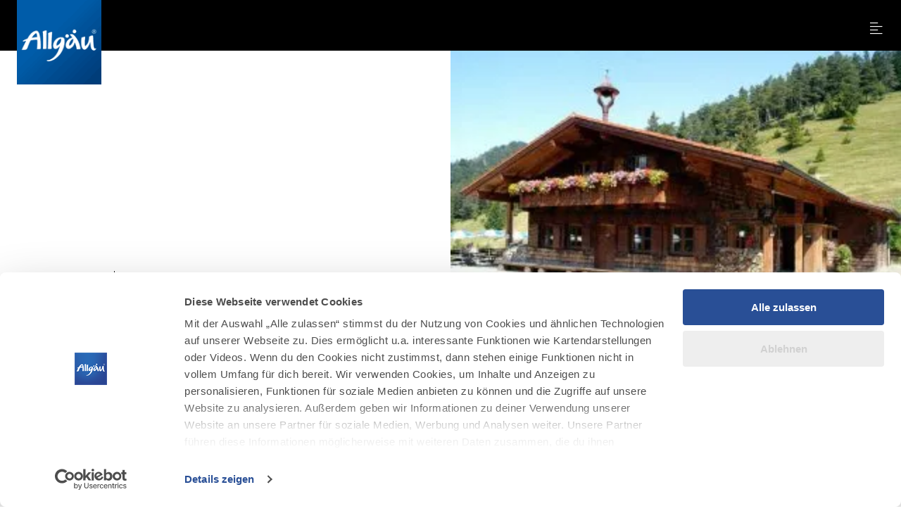

--- FILE ---
content_type: text/html; charset=utf-8
request_url: https://www.allgaeu.de/sehenswertes/salober-alm-1-150-m
body_size: 18983
content:
<!DOCTYPE html><html dir="ltr" lang="de-DE" class="project-allgaeu" data-type="5100"><head><meta charset="utf-8"><!--
This website is powered by TYPO3 - inspiring people to share!
TYPO3 is a free open source Content Management Framework initially created by Kasper Skaarhoj and licensed under GNU/GPL.
TYPO3 is copyright 1998-2026 of Kasper Skaarhoj. Extensions are copyright of their respective owners.
Information and contribution at https://typo3.org/
--><title>Salober Alm (1 150 m) - Hütte im Allgäu - Allgäu</title><meta property="og:title" content="Salober Alm (1 150 m) - Hütte im Allgäu"><meta property="og:description" content="Salober Alm (1 150 m) - Hütte im Allgäu"><meta property="og:image" content="https://www.allgaeu.de/images/w3i46rRlZQk/g:ce/aHR0cHM6Ly9pbXhwbGF0Zm9ybS1jdXN0LWFsZy5mc24xLnlvdXItb2JqZWN0c3RvcmFnZS5jb20vbWVkaWEvaW1hZ2VzL3NhbG9iZXJfc29tbWVyLmpwZw"><meta property="og:image:url" content="https://www.allgaeu.de/images/w3i46rRlZQk/g:ce/aHR0cHM6Ly9pbXhwbGF0Zm9ybS1jdXN0LWFsZy5mc24xLnlvdXItb2JqZWN0c3RvcmFnZS5jb20vbWVkaWEvaW1hZ2VzL3NhbG9iZXJfc29tbWVyLmpwZw"><meta name="generator" content="TYPO3 CMS"><meta name="description" content="Salober Alm (1 150 m) - Hütte im Allgäu"><meta name="robots" content="noindex,follow"><meta name="viewport" content="width=device-width, initial-scale=1, shrink-to-fit=no"><meta name="twitter:card" content="summary_large_image"><meta name="twitter:title" content="Salober Alm (1 150 m) - Hütte im Allgäu"><meta name="twitter:description" content="Salober Alm (1 150 m) - Hütte im Allgäu"><meta name="twitter:image" content="https://www.allgaeu.de/images/w3i46rRlZQk/g:ce/aHR0cHM6Ly9pbXhwbGF0Zm9ybS1jdXN0LWFsZy5mc24xLnlvdXItb2JqZWN0c3RvcmFnZS5jb20vbWVkaWEvaW1hZ2VzL3NhbG9iZXJfc29tbWVyLmpwZw"><link rel="stylesheet" href="https://www.allgaeu.de/typo3temp/assets/css/022290a5db179185be22b7296a59c01a.css?1768294822" media="all"><link rel="stylesheet" href="https://www.allgaeu.de/typo3conf/ext/site_allgaeu/Resources/Public/Branding/allgaeu/variables.css?1768294654" media="all"><link rel="stylesheet" href="https://www.allgaeu.de/typo3conf/ext/site_allgaeu/Resources/Public/Branding/allgaeu/icons.css?1768294654" media="all"><link rel="stylesheet" href="https://www.allgaeu.de/typo3conf/ext/site_allgaeu/Resources/Public/Distribution/Bundle.css?1768294774" media="all"><!-- Google Tag Manager (Allgaeu)--><script>
window.aGTM=window.aGTM||{c:{},d:{},f:{},n:{}},aGTM.f.propset=function(e,t,a){e[t]=e[t]||a},aGTM.f.objinit=function(){[[aGTM.d,"version","1.2"],[aGTM.d,"f",[]],[aGTM.d,"config",!1],[aGTM.d,"init",!1],[aGTM.d,"dom_ready",!1],[aGTM.d,"page_ready",!1],[aGTM.d,"is_iframe",window.self!==window.top],[aGTM.d,"ev_fct_ctr",0],[aGTM.d,"timer",{}],[aGTM.d,"error_counter",0],[aGTM.d,"errors",[]],[aGTM.d,"dl",[]],[aGTM.d,"iframe",{counter:{events:0},origin:"",ifListen:!1,topListen:!1,handshake:!1,timer:null}],[aGTM.f,"tl",{}],[aGTM.f,"dl",{}],[aGTM.f,"pl",{}],[aGTM,"l",[]],[aGTM.n,"ck","cookie"],[aGTM.n,"tm","googletagmanager"],[aGTM.n,"ta","tagassistant.google"]].forEach((function(e){aGTM.f.propset(e[0],e[1],e[2])}))},aGTM.f.objinit(),aGTM.f.log=function(e,t){var a="object"==typeof t&&t?JSON.parse(JSON.stringify(t)):t;aGTM.l.push({id:e,timestamp:(new Date).getTime(),obj:a})},aGTM.f.strclean=function(e){return void 0===e||"object"==typeof e&&!e?"":("string"!=typeof e&&(e=e.toString()),e.replace(/[^a-zÃ¤Ã¶Ã¼ÃŸA-ZÃ„Ã–Ãœ0-9_-]/g,""))},aGTM.f.an=function(e,t,a,n){e[t]=a.hasOwnProperty(t)?a[t]:n},aGTM.f.config=function(e){if(aGTM.d.config)"function"==typeof aGTM.f.log&&aGTM.f.log("e1",aGTM.c);else{if(aGTM.f.an(aGTM.c,"debug",e,!1),aGTM.f.an(aGTM.c,"path",e,""),aGTM.f.an(aGTM.c,"file",e,"aGTM.js"),aGTM.f.an(aGTM.c,"cmp",e,""),aGTM.c.min="boolean"!=typeof e.min||e.min,aGTM.f.an(aGTM.c,"nonce",e,""),aGTM.f.an(aGTM.c,"iframeSupport",e,!1),aGTM.f.an(aGTM.c,"useListener",e,!1),aGTM.f.an(aGTM.c,"gtmID",e,""),e.gtm)for(var t in e.gtm)e.gtm.hasOwnProperty(t)&&(aGTM.c.gtmID=aGTM.c.gtmID||t,aGTM.c.gtm=aGTM.c.gtm||{},aGTM.c.gtm[t]=e.gtm[t]||{},aGTM.f.an(aGTM.c.gtm[t],"noConsent",e.gtm[t],!1),aGTM.f.an(aGTM.c.gtm[t],"env",e.gtm[t],""),aGTM.f.an(aGTM.c.gtm[t],"idParam",e.gtm[t],""),aGTM.f.an(aGTM.c.gtm[t],"gtmURL",e.gtm[t],""),aGTM.f.an(aGTM.c.gtm[t],"gtmJS",e.gtm[t],""));aGTM.f.an(aGTM.c,"gdl",e,"dataLayer"),aGTM.f.an(aGTM.c,"gtmPurposes",e,""),aGTM.f.an(aGTM.c,"gtmServices",e,""),aGTM.f.an(aGTM.c,"gtmVendors",e,""),aGTM.f.an(aGTM.c,"gtmAttr",e,null),aGTM.f.an(aGTM.c,"dlSet",e,{}),aGTM.c.dlStateEvents="boolean"==typeof e.dlStateEvents&&e.dlStateEvents,aGTM.c.vPageview="boolean"==typeof e.vPageview&&e.vPageview,aGTM.c.sendConsentEvent="boolean"==typeof e.sendConsentEvent&&e.sendConsentEvent,e.consent=e.consent||{},aGTM.c.consent=aGTM.c.consent||e.consent,aGTM.f.an(aGTM.c.consent,"hasResponse",e.consent,!1),aGTM.f.an(aGTM.c.consent,"feedback",e.consent,""),aGTM.f.an(aGTM.c.consent,"purposes",e.consent,""),aGTM.f.an(aGTM.c.consent,"services",e.consent,""),aGTM.f.an(aGTM.c.consent,"vendors",e.consent,""),aGTM.f.an(aGTM.c.consent,"consent_id",e.consent,""),window[aGTM.c.gdl]=window[aGTM.c.gdl]||[],aGTM.d.consent=aGTM.d.consent||JSON.parse(JSON.stringify(aGTM.c.consent)),aGTM.d.consent.gtmConsent=!1,aGTM.d.config=!0,aGTM.d.gtmLoaded=[],"function"==typeof aGTM.f.log&&aGTM.f.log("m1",aGTM.c)}},aGTM.f.load_cc=function(e,t){var a=document.createElement("script"),n=aGTM.c.path||"";n.length>0&&"/"!==n.charAt(n.length-1)&&(n+="/");var o="cmp/cc_"+aGTM.f.strclean(e)+(aGTM.c.min?".min":"")+".js";a.src=n+o,aGTM.c.nonce&&(a.nonce=aGTM.c.nonce),a.onreadystatechange=a.onload=function(){a.readyState&&!/loaded|complete/.test(a.readyState)||"function"==typeof t&&t()},a.async=!0,document.head.appendChild(a)},aGTM.f.chelp=function(e,t){var a=!0;return e&&t&&e.split(",").forEach((function(e){t.indexOf(","+e.trim()+",")<0&&(a=!1)})),a},aGTM.f.evalCons=function(e,t){var isConsentGiven=function(e,t){return e.every((function(e){return t.indexOf(","+e+",")>=0}))},a=!e.purposes.length||isConsentGiven(e.purposes,t.purposes),n=!e.services.length||isConsentGiven(e.services,t.services),o=!e.vendors.length||isConsentGiven(e.vendors,t.vendors);return a&&n&&o},aGTM.f.run_cc=function(e){return aGTM.d.config?"string"!=typeof e||"init"!==e&&"update"!==e?(aGTM.f.log("e5",{action:e}),!1):"function"!=typeof aGTM.f.consent_check?(aGTM.f.log("e14",{action:e}),!1):aGTM.f.consent_check(e)?(window[aGTM.c.gdl]=window[aGTM.c.gdl]||[],aGTM.f.chelp(aGTM.c.gtmPurposes,aGTM.d.consent.purposes)&&aGTM.f.chelp(aGTM.c.gtmServices,aGTM.d.consent.services)&&aGTM.f.chelp(aGTM.c.gtmVendors,aGTM.d.consent.vendors)?aGTM.d.consent.gtmConsent=!0:aGTM.d.consent.gtmConsent="boolean"==typeof aGTM.d.consent.blocked&&aGTM.d.consent.blocked,"update"==e&&(aGTM.d.init||aGTM.f.inject(),window[aGTM.c.gdl].push({event:"aGTM_consent_update",aGTMts:(new Date).getTime(),aGTMconsent:aGTM.d.consent?JSON.parse(JSON.stringify(aGTM.d.consent)):{}})),"function"==typeof aGTM.f.consent_callback&&aGTM.f.consent_callback(e),aGTM.f.log("m3",aGTM.d.consent),!0):(aGTM.f.log("m8",null),!1):(aGTM.f.log("e4",null),!1)},aGTM.f.call_cc=function(){return!("function"!=typeof aGTM.f.run_cc||!aGTM.f.run_cc("init"))&&(void 0!==aGTM.d.timer.consent&&(clearInterval(aGTM.d.timer.consent),delete aGTM.d.timer.consent),!!aGTM.d.init||aGTM.f.inject())},"function"!=typeof aGTM.f.consent_listener&&(aGTM.f.consent_listener=function(){aGTM.c.useListener||(aGTM.d.timer.consent=setInterval(aGTM.f.call_cc,1e3))}),aGTM.f.gc=function(e){var t=new RegExp(e+"=([^;]+)"),a=null;try{var n=document,o=t.exec(n[aGTM.n.ck]);o&&o.length>1&&(a=decodeURIComponent(o[1]))}catch(e){}return a},aGTM.f.sc=function(e,t){if("string"==typeof e&&e&&t)try{document[aGTM.n.ck]=e+"="+t+"; Secure; SameSite=Lax; path=/"}catch(e){}},aGTM.f.urlParam=function(e,t){var a=new RegExp("[?&]"+e+"(=([^&#]*)|&|#|$)").exec(t);return a&&a[2]?decodeURIComponent(a[2].replace(/\+/g," ")):null},aGTM.f.optout=function(){var e=!1,t=aGTM.f.urlParam("aGTMoptout",window.location.href);if(t&&"0"!==t)aGTM.f.sc("aGTMoptout","1"),e=!0;else if("0"===t)aGTM.f.sc("aGTMoptout","0");else{var a=aGTM.f.gc("aGTMoptout");a&&"0"!==a&&(e=!0)}if(e){for(var n in aGTM)aGTM.hasOwnProperty(n)&&"f"!==n&&delete aGTM[n];return aGTM.f.objinit(),"function"==typeof aGTM.f.optout_callback&&aGTM.f.optout_callback(),!0}return!1},aGTM.f.aGTM_event=function(e){"object"!=typeof aGTM.d.consent&&(aGTM.d.consent=null),e||(e="aGTM_event");var t={event:e,aGTMts:(new Date).getTime(),aGTMconsent:aGTM.d.consent?JSON.parse(JSON.stringify(aGTM.d.consent)):{}};return"aGTM_ready"==e&&(t.aGTM={version:aGTM.d.version,is_iframe:aGTM.d.is_iframe,hastyEvents:aGTM.d.f,errors:aGTM.d.errors}),t},aGTM.f.gtm_load=function(e,t,a,n,o,r){if(aGTM.d.config){if("object"!=typeof aGTM.d.gtmLoaded&&(aGTM.d.gtmLoaded=[]),aGTM.d.gtmLoaded.length<1&&(window[aGTM.c.gdl].push(aGTM.f.aGTM_event("aGTM_ready")),a&&window[aGTM.c.gdl].push({event:"gtm.js","gtm.start":(new Date).getTime()}),aGTM.c.vPageview&&window[aGTM.c.gdl].push({event:"vPageview",aGTMts:(new Date).getTime()})),aGTM.d.consentEvent_fired="boolean"==typeof aGTM.d.consentEvent_fired&&aGTM.d.consentEvent_fired,aGTM.c.sendConsentEvent&&!aGTM.d.consentEvent_fired&&"object"==typeof aGTM.d.consent&&aGTM.d.consent.hasResponse&&(window[aGTM.c.gdl].push(aGTM.f.aGTM_event("aGTM_consent")),aGTM.d.consentEvent_fired=!0),a){n||(n="id");var i=!1,c=aGTM.f.gc("aGTMdebug");if(c&&parseInt(c)>0&&(i=!0),!i){var f=new URL(document.location.href);aGTM.f.urlParam("gtm_debug",f)&&(i=!0)}if(!i&&document.referrer)(f=new URL(document.referrer)).hostname==aGTM.n.ta+".com"&&(i=!0);!c&&i&&aGTM.f.sc("aGTMdebug","1");var s=t.createElement("script");if(s.id="aGTM_tm_"+a,s.async=!0,"object"==typeof aGTM.c.gtmAttr)for(var T in aGTM.c.gtmAttr)s.setAttribute(T,aGTM.c.gtmAttr[T]);if(aGTM.c.nonce&&(s.nonce=aGTM.c.nonce),r.gtmJS&&!i)s.innerHTML=atob(r.gtmJS);else{var M=r.gtmURL||"https://www."+aGTM.n.tm+".com/gtm.js",G=r.env||"";s.src=M+"?"+n+"="+a+"&l="+o+G}var d=t.getElementsByTagName("script")[0];d.parentNode.insertBefore(s,d),aGTM.d.gtmLoaded.push(a||"no_gtm_id")}}else aGTM.f.log("e7",null)},aGTM.f.domready=function(e){var t=!1;aGTM.f.vOb(e)||(e={},t=!0),e.event||(e.event="vDOMready"),aGTM.d.dom_ready&&t||(!aGTM.c.dlStateEvents&&t||aGTM.f.fire(e),t&&(aGTM.d.dom_ready=!0))},aGTM.f.pageready=function(e){var t=!1;aGTM.f.vOb(e)||(e={},t=!0),e.event||(e.event="vPAGEready"),aGTM.d.page_ready&&t||(!aGTM.c.dlStateEvents&&t||aGTM.f.fire(e),t&&(aGTM.d.page_ready=!0))},aGTM.f.initGTM=function(e){if("object"==typeof aGTM.c.gtm&&aGTM.c.gtm){var t=0;for(var a in aGTM.c.gtm)t++,aGTM.c.gtm.hasOwnProperty(a)&&("boolean"!=typeof aGTM.c.gtm[a].hasLoaded&&(aGTM.c.gtm[a].hasLoaded=!1),aGTM.c.gtm[a].hasLoaded||e&&!aGTM.c.gtm[a].noConsent||(aGTM.f.gtm_load(window,document,a,aGTM.c.gtm[a].idParam?aGTM.c.gtm[a].idParam:"",aGTM.c.gdl,aGTM.c.gtm[a]),aGTM.c.gtm[a].hasLoaded=!0));t||aGTM.f.gtm_load(window,document,"",aGTM.c.gtm[a].idParam?aGTM.c.gtm[a].idParam:"",aGTM.c.gdl,null)}},aGTM.f.chkDPready=function(){var e=document.readyState;"interactive"===e||"complete"===e?aGTM.f.domready(null):aGTM.f.evLstn(document,"DOMContentLoaded",aGTM.f.domready),"complete"===e?aGTM.f.pageready(null):aGTM.f.evLstn(window,"load",aGTM.f.pageready)},aGTM.f.inject=function(){if(!aGTM.d.config)return aGTM.f.log("e8",null),!1;if("object"!=typeof aGTM.d.consent||"boolean"!=typeof aGTM.d.consent.hasResponse||!aGTM.d.consent.hasResponse)return aGTM.f.log("e13",null),!1;aGTM.d.init||((window[aGTM.c.gdl]||[]).forEach((function(e,t){if(!e.aGTMchk){e.aGTMdl=!0;var a=JSON.parse(JSON.stringify(e));void 0!==a["gtm.uniqueEventId"]&&delete a["gtm.uniqueEventId"],aGTM.d.f.push(a)}})),aGTM.d.consent.gtmConsent&&(aGTM.f.initGTM(!1),aGTM.d.init=!0),aGTM.d.init&&aGTM.f.chkDPready());return"function"==typeof aGTM.f.inject_callback&&aGTM.f.inject_callback(),aGTM.f.log("m6",null),!0},aGTM.f.iFrameFire=function(e){"object"==typeof e&&e&&(aGTM.d.is_iframe&&"string"==typeof e.event&&/^(aGTM|gtm\.|vDOMready|vPAGEready)/.test(e.event)?window[aGTM.c.gdl].push(e):(e.aGTM_source="iFrame "+document.location.hostname,aGTM.d.iframe.counter.events++,e.ifEvCtr=aGTM.d.iframe.counter.events,"string"==typeof e.event&&e.event&&(aGTM.d.iframe.counter[e.event]=aGTM.d.iframe.counter[e.event]||0,aGTM.d.iframe.counter[e.event]++,e["ifEvCtr_"+e.event]=aGTM.d.iframe.counter[e.event]),e.aGTMts&&delete e.aGTMts,e.aGTMparams&&delete e.aGTMparams,aGTM.d.iframe.origin?window.top.postMessage(e,aGTM.d.iframe.origin):aGTM.d.f.queue.push(e)))},aGTM.f.ifHandshake=function(){if(!aGTM.d.is_iframe&&!aGTM.d.iframe.handshake){var e=document.getElementsByTagName("iframe");if(!e.length)return;for(var t=0;t<e.length;t++){var a=e[t];a&&a.contentWindow&&a.contentWindow.postMessage&&a.contentWindow.postMessage("aGTM_Top2iFrame Handshake","*")}aGTM.d.iframe.handshake=!0}},aGTM.f.ifHSlisten=function(e){if(aGTM.d.is_iframe&&"string"==typeof e.data&&"aGTM_Top2iFrame Handshake"==e.data)for(aGTM.d.iframe.origin=e.origin,aGTM.d.iframe.ifListen=!1,window.removeEventListener("message",aGTM.f.ifHSlisten,!1);aGTM.d.f.length;){var t=aGTM.d.f.shift();aGTM.f.iFrameFire(t)}},aGTM.f.vOb=function(e){return"object"==typeof e&&null!==e},aGTM.f.vSt=function(e){var t=Array.isArray(e)?e:"string"==typeof e?[e]:[];return 0!==t.length&&t.every((function(e){return"string"==typeof e&&""!==e}))},aGTM.f.evLstn=function(e,t,a){if("window"===e&&(e=window),"document"===e&&(e=document),"object"==typeof e&&e&&"string"==typeof t&&"function"==typeof a)try{"message"==t?aGTM.d.iframe.topListen||aGTM.d.is_iframe||(aGTM.d.iframe.topListen=!0,e.addEventListener(t,(function(e){a(void 0!==e.data?e.data:null,"string"==typeof e.origin?e.origin:"")}))):e.addEventListener(t,a)}catch(n){aGTM.f.log("e12",{error:n,el:e,ev:t,fct:a})}else aGTM.f.log("e11",{el:e,ev:t,fct:a})},aGTM.f.rmLstn=function(e,t,a){"window"===e&&(e=window),"document"===e&&(e=document);try{e.removeEventListener(t,a)}catch(e){}},aGTM.f.getVal=function(e,t){if(aGTM.f.vSt([e,t])&&t.match(/[a-z]+/i)&&("p"!=e||"object"==typeof performance&&performance))switch(e){case"w":return aGTM.f.vOb(window[t])?JSON.parse(JSON.stringify(window[t])):window[t];case"n":return aGTM.f.vOb(navigator[t])?JSON.parse(JSON.stringify(navigator[t])):navigator[t];case"d":return document[t];case"l":return document.location[t];case"h":return document.head[t];case"b":return document.body[t];case"s":return document.getElementsByTagName("html")[0].scrollTop||0;case"m":return window.screen[t];case"c":return window.google_tag_data&&window.google_tag_data.ics?JSON.parse(JSON.stringify(window.google_tag_data.ics)):null;case"p":return"now"==t?performance.now():performance[t];default:return}},aGTM.f.getNodeAttr=function(e,t){var a=document.querySelector(e);return a?a.getAttribute(t):null},aGTM.f.newNode=function(e,t,a){if(aGTM.f.vSt([e,t])&&"object"==typeof a){var n=document.createElement(e),o=document.querySelector(t);if(o){for(var r in a)if(a.hasOwnProperty(r)){var i=r.split(".");1===i.length?n.setAttribute(r,a[r]):(n[i[0]]||(n[i[0]]={}),n[i[0]][i[1]]=a[r])}o.appendChild(n)}}},aGTM.f.delNode=function(e){if(aGTM.f.vSt(e)){var t=document.querySelector(e);t&&t.parentNode.removeChild(t)}},aGTM.f.pageinfo=function(e){var t=0,a=0;if((e=e||{}).countWords&&function getText(e){if(3===e.nodeType)t+=e.textContent.trim().split(/\s+/).length;else if(1===e.nodeType&&!/^(script|style|noscript)$/i.test(e.tagName))for(var a=0;a<e.childNodes.length;a++)getText(e.childNodes[a])}(document.body),e.countImages)for(var n=document.getElementsByTagName("img"),o=0;o<n.length;o++)n[o].naturalWidth>250&&n[o].naturalHeight>250&&a++;return{words:t,images:a}},aGTM.f.cpLst=function(e,t,a){try{e.addEventListener(t,(function(e){var t;window.getSelection&&(t=window.getSelection().toString())&&a(t)}))}catch(t){aGTM.f.log("e12",{element:e,error:t})}},aGTM.f.elLst=function(e,t,a){try{e.addEventListener(t,(function(e){for(var t=this.tagName.toLowerCase(),n="",o="",r=null,i=null,c=0,f=this;f&&f.parentElement;)f=f.parentElement,!n&&f.id&&(n=("string"==typeof f.nodeName?f.nodeName.toLowerCase()+":":"")+f.id),!o&&f.getAttribute("class")&&(o=("string"==typeof f.nodeName?f.nodeName.toLowerCase()+":":"")+f.getAttribute("class"));if("input"===t||"select"===t||"textarea"===t){for(f=this;f&&f.parentElement&&"form"!==f.tagName.toLowerCase();)f=f.parentElement;"form"===f.tagName.toLowerCase()&&(r={id:f.id,class:f.getAttribute("class"),name:f.getAttribute("name"),action:f.action,elements:f.elements.length},i=Array.prototype.indexOf.call(f.elements,this)+1)}"object"==typeof this.elements&&"number"==typeof this.elements.length&&(c=this.elements.length);var s={tagName:t,target:this.target||"",parentID:n,parentClass:o,id:this.id||"",name:this.getAttribute("name")||"",class:this.getAttribute("class")||"",href:this.href||"",src:this.src||"",action:this.action||"",type:this.type||"",elements:c,position:i,form:r,html:this.outerHTML?this.outerHTML.toString():"",text:this.outerText?this.outerText.toString():""};s.html.length>512&&(s.html=s.html.slice(0,509)+"..."),s.text.length>512&&(s.text=s.text.slice(0,509)+"..."),a(s)}))}catch(t){aGTM.f.log("e12",{element:e,error:t})}},aGTM.f.addElLst=function(e,t,a){if(aGTM.f.vSt([e,t])&&"function"==typeof a){var n=document.querySelectorAll(e);aGTM.f.vOb(n)&&0!=n.length&&n.forEach((function(e){if("copy"===t)aGTM.f.cpLst(e,t,a);else aGTM.f.elLst(e,t,a)}))}},aGTM.f.observer=function(e,t,a){if(aGTM.f.vSt([e,t])&&"function"==typeof a){new MutationObserver((function(n){n.forEach((function(n){"childList"===n.type&&n.addedNodes.length&&Array.prototype.forEach.call(n.addedNodes,(function(n){if(1===n.nodeType&&"string"==typeof n.tagName&&n.tagName.toLowerCase()===e.toLowerCase()&&aGTM.f.elLst(n,t,a),1===n.nodeType&&n.querySelectorAll){var o=n.querySelectorAll(e.toLowerCase());Array.prototype.forEach.call(o,(function(e){aGTM.f.elLst(e,t,a)}))}}))}))})).observe(document.body,{childList:!0,subtree:!0,attributes:!1})}},aGTM.f.rTest=function(e,t){return aGTM.f.vSt([e,t])&&new RegExp(t,"i").test(e)},aGTM.f.rMatch=function(e,t){return e.match(new RegExp(t))},aGTM.f.rReplace=function(e,t,a){return aGTM.f.vSt([e,t,a])?e.replace(new RegExp(t,"gi"),a):e},aGTM.f.isIFrame=function(){return window.self!==window.top},aGTM.f.jserrors=function(){aGTM.f.evLstn(window,"error",(function(e){if(null!==e){var t="string"==typeof e.message?e.message:"",a="string"==typeof e.filename?e.filename:"";if("script error."==t.toLowerCase()){if(!a)return;t=t.replace(".",":")+" error from other domain."}a&&(t+=" | file: "+a);var n=aGTM.f.strclean(e.lineno);"0"==n&&(n=""),n&&(t+=" | line: "+n);var o=aGTM.f.strclean(e.colno);"0"==o&&(o=""),o&&(t+=" | col: "+o),aGTM.d.errors.push(t);var r="";try{r=navigator.appCodeName+" | "+navigator.appName+" | "+navigator.appVersion+" | "+navigator.platform}catch(e){}if(aGTM.d.error_counter++>=100)return;aGTM.d.error_counter<=5&&aGTM.f.fire({event:"exception",errmsg:t,browser:r,errtype:"JS Error",timestamp:(new Date).getTime(),errct:aGTM.d.error_counter,eventModel:null})}}))},aGTM.f.timerfkt=function(e){var t=JSON.parse(JSON.stringify(e));t.timer_ms=1*t.timer_ms,t.timer_ct++,t.timer_tm=t.timer_ms*t.timer_ct,t.timer_sc=parseFloat((t.timer_tm/1e3).toFixed(3)),t.event=t.event||"timer",-1!==t.event.indexOf("[s]")&&(t.event=t.event.replace("[s]",t.timer_sc.toString())),t.eventModel=null,aGTM.f.fire(t)},aGTM.f.timer=function(e,t,a,n,o){e||"object"!=typeof a||"string"!=typeof a.event||(e=a.event),e=e||"timer",e+="_"+(new Date).getTime().toString()+"_"+Math.floor(999999*Math.random()+1).toString(),aGTM.f.stoptimer(e);var r="object"==typeof a?JSON.parse(JSON.stringify(a)):{};r.timer_nm=e,r.timer_ms=n,r.timer_rp=o,r.timer_ct=0,r.id=1===r.timer_rp?setTimeout((function(){t?t(r):aGTM.f.timerfkt(r)}),n):setInterval((function(){t?t(r):aGTM.f.timerfkt(r),r.timer_ct++,r.timer_rp>0&&r.timer_ct>=r.timer_rp&&aGTM.f.stoptimer(r.timer_nm)}),n),aGTM.d.timer[e]=r},aGTM.f.stoptimer=function(e){if("object"!=typeof aGTM.d.timer&&(aGTM.d.timer={}),"object"==typeof aGTM.d.timer[e]){var t=aGTM.d.timer[e];t.timer_rp?clearInterval(t.id):clearTimeout(t.id),delete aGTM.d.timer[e]}},aGTM.f.init=function(){!aGTM.c.debug&&aGTM.f.optout()||(aGTM.f.config(aGTM.c),aGTM.c.iframeSupport&&aGTM.d.is_iframe?(aGTM.d.consent.gtmConsent=!0,aGTM.d.consent.hasResponse=!0,aGTM.d.consent.feedback="Page is iFrame",aGTM.d.iframe.ifListen||(aGTM.d.iframe.ifListen=!0,window.addEventListener("message",aGTM.f.ifHSlisten)),aGTM.d.init||aGTM.f.inject()):"string"==typeof aGTM.c.cmp&&aGTM.c.cmp?"none"==aGTM.c.cmp?(aGTM.d.consent={gtmConsent:!0,hasResponse:!0,feedback:"No Consent Check configured"},aGTM.f.inject()):(aGTM.f.load_cc(aGTM.c.cmp,aGTM.f.consent_listener),aGTM.f.initGTM(!0)):(aGTM.f.consent_listener(),aGTM.f.initGTM(!0)),aGTM.f.jserrors())},aGTM.f.fire=function(e){if("object"==typeof e){var t=JSON.parse(JSON.stringify(e));if(!("number"==typeof t.aGTMts||"object"==typeof t.eventModel&&t.eventModel||"string"!=typeof t.event&&"string"==typeof t.type&&"object"==typeof t.flags&&"boolean"==typeof t.flags.enableUntaggedPageReporting&&t.flags.enableUntaggedPageReporting)){if(t.aGTMts=Date.now(),t.eventModel=null,aGTM.c.consent_events&&"string"==typeof t.event&&aGTM.c.consent_events.indexOf(","+t.event+",")>=0)if("object"==typeof aGTM.c.consent_event_attr[t.event])for(var a in aGTM.c.consent_event_attr[t.event])void 0!==t[a]&&(aGTM.c.consent_event_attr[t.event][a]&&t[a]!=aGTM.c.consent_event_attr[t.event][a]||aGTM.f.run_cc("update"));else aGTM.f.run_cc("update");if(aGTM.c.dlSet&&"object"==typeof google_tag_manager&&"object"==typeof google_tag_manager[aGTM.c.gtmID]&&Object.keys(aGTM.c.dlSet).forEach((function(e){var a=aGTM.c.dlSet[e],n=google_tag_manager[aGTM.c.gtmID][aGTM.c.gdl].get(a);void 0!==n&&(t[e]=n)})),("object"!=typeof aGTM.d.consent||!aGTM.d.consent.hasResponse||!aGTM.d.consent.gtmConsent)&&("string"!=typeof t.event||0!==t.event.indexOf("aGTM"))||aGTM.c.iframeSupport&&aGTM.d.is_iframe&&!aGTM.d.iframe.origin)return delete t.aGTMts,delete t.eventModel,void aGTM.d.f.push(JSON.parse(JSON.stringify(t)));(aGTM.d.consent.gtmConsent||"string"==typeof t.event&&0===t.event.indexOf("aGTM"))&&("string"==typeof t.event&&0===t.event.indexOf("aGTM")||(delete t["gtm.uniqueEventId"],delete t.aGTMparams,t.aGTMparams=JSON.parse(JSON.stringify(t))),aGTM.d.dl.push(t),aGTM.c.iframeSupport&&aGTM.d.is_iframe&&"string"==typeof t.event?aGTM.f.iFrameFire(t):window[aGTM.c.gdl].push(t)),"function"==typeof aGTM.f.fire_callback&&aGTM.d.init&&aGTM.f.fire_callback(t),aGTM.f.log("m7",t)}}else aGTM.f.log("e9",{o:typeof e})};
aGTM.f.consent_check=function(n){if("string"!=typeof n||"init"!=n&&"update"!=n)return"function"==typeof aGTM.f.log&&aGTM.f.log("e10",{action:n}),!1;if(aGTM.d.consent=aGTM.d.consent||{},"init"==n&&aGTM.d.consent.hasResponse)return!0;if("object"!=typeof Cookiebot)return!1;var e=Cookiebot;if("boolean"!=typeof e.hasResponse||"object"!=typeof e.consent)return!1;if(!e.hasResponse)return!1;var o=aGTM.c.purposes?aGTM.c.purposes.split(","):[],t=0,a=0;for(k in e.consent)"stamp"!=k&&"method"!=k&&"boolean"==typeof e.consent[k]&&(a++,e.consent[k]&&(t++,o.push(k)));aGTM.d.consent.purposes=o.length>0?","+o.join(",")+",":"";var s="Consent available";return 0==a?s="No purposes available":t<a?s="Consent (partially or full) declined":t>=a&&(s="Consent accepted"),aGTM.d.consent.feedback=s,"string"==typeof e.consentID&&(aGTM.d.consent.consent_id=e.consentID),aGTM.d.consent.hasResponse=!0,"function"==typeof aGTM.f.log&&aGTM.f.log("m2",JSON.parse(JSON.stringify(aGTM.d.consent))),!0};
aGTM.f.config({
gtm: { 'GTM-NLHRFWZ': {} }
,gtmPusposes: 'statistics'
});
aGTM.f.init();
</script><!-- End Google Tag Manager --><script data-cookieconsent="ignore">
window.dataLayer = window.dataLayer || [];
function gtag() {
dataLayer.push(arguments);
}
gtag("consent", "default", {
ad_personalization: "denied",
ad_storage: "denied",
ad_user_data: "denied",
analytics_storage: "denied",
functionality_storage: "denied",
personalization_storage: "denied",
security_storage: "granted",
wait_for_update: 500,
});
gtag("set", "ads_data_redaction", true);
gtag("set", "url_passthrough", true);
</script><script id="Cookiebot" src="https://consent.cookiebot.com/uc.js" data-cbid="19576cff-33bf-489f-9e57-1d0b2834ba4c" data-blockingmode="auto" type="text/javascript"></script><link rel="apple-touch-icon" sizes="180x180" href="https://www.allgaeu.de/typo3conf/ext/site_allgaeu/Resources/Public/Images/Favicon/allgaeu/apple-touch-icon.png"><link rel="icon" type="image/png" sizes="32x32" href="https://www.allgaeu.de/typo3conf/ext/site_allgaeu/Resources/Public/Images/Favicon/allgaeu/favicon-32x32.png"><link rel="icon" type="image/png" sizes="16x16" href="https://www.allgaeu.de/typo3conf/ext/site_allgaeu/Resources/Public/Images/Favicon/allgaeu/favicon-16x16.png"><link rel="manifest" href="https://www.allgaeu.de/typo3conf/ext/site_allgaeu/Resources/Public/Images/Favicon/allgaeu/site.webmanifest"><link rel="mask-icon" href="https://www.allgaeu.de/typo3conf/ext/site_allgaeu/Resources/Public/Images/Favicon/allgaeu/safari-pinned-tab.svg" color="#5bbad5"><link rel="shortcut icon" href="https://www.allgaeu.de/typo3conf/ext/site_allgaeu/Resources/Public/Images/Favicon/allgaeu/favicon.ico"><meta name="msapplication-TileColor" content="#da532c"><meta name="msapplication-config" content="https://www.allgaeu.de/typo3conf/ext/site_allgaeu/Resources/Public/Images/Favicon/allgaeu/browserconfig.xml"><meta name="theme-color" content="#ffffff"><link rel="canonical" href="https://www.allgaeu.de/sehenswertes/salober-alm-1-150-m"></head><body data-loading-animation-init="auto"><header id="pageHeader"><nav id="jumpNavi" aria-label="Sprungnavigation"><ul><li class="jumpNavi__item"><a href="#pageHeader__nav__search" target="_self" class="jumpNavi__item__link">Zur Suche springen</a></li><li class="jumpNavi__item"><a href="#pageHeader__topNavi" target="_self" class="jumpNavi__item__link">Zur Hauptnavigation springen</a></li><li class="jumpNavi__item"><a href="#mainContent" target="_self" class="jumpNavi__item__link">Zum Seiteninhalt springen</a></li><li class="jumpNavi__item"><a href="#pageFooter" target="_self" class="jumpNavi__item__link">Zum Footer springen</a></li></ul></nav><div id="pageHeader__wrap" class="h-grid"><div class="pageHeader__content h-el-lg-12 h-el-md-12 h-el-sm-12 h-el-ty-12"><div class="pageHeader__content"><figure class="pageHeader__logo"><a href="https://www.allgaeu.de/" title="Zurück zur Startseite"><img alt="Allgäu" src="https://www.allgaeu.de/typo3conf/ext/site_allgaeu/Resources/Public/Distribution/Layoutimages/allgaeu.logo.png" width="130" height="130"></a></figure><a class="pageHeader__func__link" href="javascript:void(0);" id="pageHeader__nav__opener"><span class="pageHeader__func__link__icon icon-menu"></span><span class="pageHeader__func__link__text hide">Menu</span></a><div class="pageHeader__navWrap"><nav id="pageHaeader__metaNavi" aria-label="Metanavigation"><ul class="pageHeader__metaNavi__list"><li class="pageHeader__metaNavi__item"><a href="https://www.allgaeu.de/karte" target="" class="pageHeader__metaNavi__link">Interaktive Karte</a></li><li class="pageHeader__metaNavi__item"><a href="https://www.allgaeu.de/kultur/veranstaltungen" target="" class="pageHeader__metaNavi__link">Veranstaltungen</a></li><li class="pageHeader__metaNavi__item"><a href="https://www.allgaeu.de/podcast" target="" class="pageHeader__metaNavi__link">Podcast</a></li><li class="pageHeader__metaNavi__item"><a href="https://www.allgaeueralpen.com" target="_blank" class="pageHeader__metaNavi__link">Blog</a></li><li class="pageHeader__metaNavi__item"><a href="https://b2b.allgaeu.de" target="_blank" class="pageHeader__metaNavi__link">B2B Portal</a></li></ul></nav><nav id="pageHeader__topNavi" aria-label="Hauptnavigation"><ul class="pageHeader__topNavi__list__lvl1" role="menubar" aria-label="Hauptnavigation"><li class="pageHeader__topNavi__item__lvl1" role="none"><a href="https://www.allgaeu.de/draussen" class="pageHeader__topNavi__link__lvl1"
role="menuitem"
aria-haspopup="true"
aria-expanded="false"><span class="pageHeader__topNavi__icon icon-sun"></span><span class="pageHeader__topNavi__text">Draußen sein</span></a><div class="pageHeader__mainNavi_overlay"><nav id="pageHeader__mainNavi"><ul class="pageHeader__mainNavi__list__lvl1" role="menu" aria-label="Draußen sein"><li class="pageHeader__mainNavi__item__lvl1" role="none"><a href="javascript:void(0);" class="pageHeader__mainNavi__link__lvl1 pageHeader__mainnav__lvl1__link--mobile"
role="menuitem"
aria-haspopup="true"
aria-expended="false"><span class="pageHeader__mainNavi__icon icon-sun"></span><span class="pageHeader__mainNavi__text">Draußen sein</span></a><div class="pageHeader__mainNavi__content"><div class="pageHeader__seasonsSwitch"><input type="checkbox" id="toggle-seasons30" value="1"><label for="toggle-seasons30"><span class="fake--left">Sommer</span><span class="fake--right">Winter</span></label></div><div class="pageHeader__mainNavi__contentContainer summer"><ul class="pageHeader__mainNavi__list__lvl2" role="menu" aria-label="Draußen sein im Sommer"><li class="pageHeader__mainNavi__item__lvl2 overall" role="none"><a href="https://www.allgaeu.de/draussen" class="pageHeader__mainNavi__link__lvl2" role="menuitem">
Alles zu "Draußen sein"
</a></li><li class="pageHeader__mainNavi__item__lvl2" role="none"><a href="https://www.allgaeu.de/draussen/wandern" class="pageHeader__mainNavi__link__lvl2"
role="menuitem"
aria-haspopup="true"
aria-expanded="false">
WANDERN
</a><ul class="pageHeader__mainNavi__list__lvl3" role="menu" aria-label=""><li class="pageHeader__mainNavi__item__lvl3" role="none"><a href="https://www.allgaeu.de/draussen/wandern/halbtages-tagestouren" class="pageHeader__mainNavi__link__lvl3" role="menuitem">
Halbtages- und Tagestouren
</a></li><li class="pageHeader__mainNavi__item__lvl3" role="none"><a href="https://www.allgaeu.de/draussen/wandern/wandertrilogie" class="pageHeader__mainNavi__link__lvl3" role="menuitem">
Wandertrilogie Allgäu
</a></li><li class="pageHeader__mainNavi__item__lvl3" role="none"><a href="https://www.allgaeu.de/draussen/wandern/naturerlebniswege" class="pageHeader__mainNavi__link__lvl3" role="menuitem">
Wandern mit Kindern
</a></li><li class="pageHeader__mainNavi__item__lvl3" role="none"><a href="https://www.allgaeu.de/draussen/wandern/fit-und-gesund" class="pageHeader__mainNavi__link__lvl3" role="menuitem">
Fit und gesund
</a></li></ul></li><li class="pageHeader__mainNavi__item__lvl2" role="none"><a href="https://www.allgaeu.de/draussen/rad" class="pageHeader__mainNavi__link__lvl2"
role="menuitem"
aria-haspopup="true"
aria-expanded="false">
RADFAHREN
</a><ul class="pageHeader__mainNavi__list__lvl3" role="menu" aria-label=""><li class="pageHeader__mainNavi__item__lvl3" role="none"><a href="https://www.allgaeu.de/draussen/rad/radrunde" class="pageHeader__mainNavi__link__lvl3" role="menuitem">
Radrunde Allgäu
</a></li><li class="pageHeader__mainNavi__item__lvl3" role="none"><a href="https://www.allgaeu.de/draussen/rad/naturbiken" class="pageHeader__mainNavi__link__lvl3" role="menuitem">
Naturbiken
</a></li><li class="pageHeader__mainNavi__item__lvl3" role="none"><a href="https://www.allgaeu.de/draussen/rad/rennrad" class="pageHeader__mainNavi__link__lvl3" role="menuitem">
Rennrad
</a></li><li class="pageHeader__mainNavi__item__lvl3" role="none"><a href="https://www.allgaeu.de/draussen/rad/gravel" class="pageHeader__mainNavi__link__lvl3" role="menuitem">
Gravel
</a></li><li class="pageHeader__mainNavi__item__lvl3" role="none"><a href="https://www.allgaeu.de/draussen/rad/mountainbiken" class="pageHeader__mainNavi__link__lvl3" role="menuitem">
Mountainbiken
</a></li><li class="pageHeader__mainNavi__item__lvl3" role="none"><a href="https://www.allgaeu.de/draussen/rad/familie" class="pageHeader__mainNavi__link__lvl3" role="menuitem">
Radfahren mit Kindern
</a></li><li class="pageHeader__mainNavi__item__lvl3" role="none"><a href="https://www.allgaeu.de/draussen/rad/illerradweg" class="pageHeader__mainNavi__link__lvl3" role="menuitem">
Iller-Radweg
</a></li><li class="pageHeader__mainNavi__item__lvl3" role="none"><a href="https://www.allgaeu.de/draussen/rad/lechradweg" class="pageHeader__mainNavi__link__lvl3" role="menuitem">
Lechradweg
</a></li><li class="pageHeader__mainNavi__item__lvl3" role="none"><a href="https://www.allgaeu.de/draussen/rad/radgeschichten" class="pageHeader__mainNavi__link__lvl3" role="menuitem">
Radgeschichten
</a></li></ul></li><li class="pageHeader__mainNavi__item__lvl2" role="none"><a href="https://www.allgaeu.de/draussen/natur-erleben" class="pageHeader__mainNavi__link__lvl2"
role="menuitem"
aria-haspopup="true"
aria-expanded="false">
NATUR ERLEBEN
</a><ul class="pageHeader__mainNavi__list__lvl3" role="menu" aria-label=""><li class="pageHeader__mainNavi__item__lvl3" role="none"><a href="https://www.allgaeu.de/draussen/natur-erleben/fairfuehrer" class="pageHeader__mainNavi__link__lvl3" role="menuitem">
Fairführer
</a></li><li class="pageHeader__mainNavi__item__lvl3" role="none"><a href="https://www.allgaeu.de/draussen/natur-erleben/naturerlebnisse" class="pageHeader__mainNavi__link__lvl3" role="menuitem">
Naturerlebnisse
</a></li><li class="pageHeader__mainNavi__item__lvl3" role="none"><a href="https://www.allgaeu.de/draussen/natur-erleben/gamsbeobachtung" class="pageHeader__mainNavi__link__lvl3" role="menuitem">
Gamsbeobachtung
</a></li><li class="pageHeader__mainNavi__item__lvl3" role="none"><a href="https://www.allgaeu.de/draussen/wald" class="pageHeader__mainNavi__link__lvl3" role="menuitem">
Wald erleben
</a></li></ul></li><li class="pageHeader__mainNavi__item__lvl2" role="none"><a href="https://www.allgaeu.de/draussen/sportlich" class="pageHeader__mainNavi__link__lvl2"
role="menuitem"
aria-haspopup="true"
aria-expanded="false">
SPORTLICH
</a><ul class="pageHeader__mainNavi__list__lvl3" role="menu" aria-label=""><li class="pageHeader__mainNavi__item__lvl3" role="none"><a href="https://www.allgaeu.de/draussen/natursport-anbieter" class="pageHeader__mainNavi__link__lvl3" role="menuitem">
Natursport-Anbieter
</a></li><li class="pageHeader__mainNavi__item__lvl3" role="none"><a href="https://www.allgaeu.de/familie/baden" class="pageHeader__mainNavi__link__lvl3" role="menuitem">
Baden und Schwimmen
</a></li><li class="pageHeader__mainNavi__item__lvl3" role="none"><a href="https://www.allgaeu.de/draussen/sportlich/klettern" class="pageHeader__mainNavi__link__lvl3" role="menuitem">
Klettern
</a></li><li class="pageHeader__mainNavi__item__lvl3" role="none"><a href="https://www.allgaeu.de/draussen/sportlich/golf" class="pageHeader__mainNavi__link__lvl3" role="menuitem">
Golfen
</a></li></ul></li><li class="pageHeader__mainNavi__item__lvl2" role="none"><a href="https://www.allgaeu.de/draussen/wandern/bergsportbericht" class="pageHeader__mainNavi__link__lvl2"
role="menuitem"
aria-haspopup="false"
aria-expanded="false">
BERGSPORTBERICHT
</a></li></ul><article class="mainNavi__teaser"><figure class="mainNavi__teaser__figure"><picture><source loading="lazy" srcset="https://www.allgaeu.de/fileadmin/_processed_/5/4/csm_Sarina_Illustration_1b8e4d3a6f.webp" media="(min-width: 0px)" type="image/webp"><source loading="lazy" srcset="https://www.allgaeu.de/fileadmin/_processed_/5/4/csm_Sarina_Illustration_8b888ebcf8.png" media="(min-width: 0px)" type="image/png"><img loading="lazy" src="https://www.allgaeu.de/fileadmin/_processed_/5/4/csm_Sarina_Illustration_98f5a29f4e.png" width="500" alt=""></picture></figure><div class="mainNavi__teaser__text"><div class="mainNavi__teaser__overline"><em>Fit und gesund mit:</em></br>
Sarina Berchtold
</div><h2 class="mainNavi__teaser__title">Tipps für den perfekten Wandertag</h2><a href="https://www.allgaeu.de/draussen/wandern/fit-und-gesund#c7126" class="mainNavi__teaser__link"><span class="hide">Lesen</span></a></div></article></div><div class="pageHeader__mainNavi__contentContainer winter" style="display:none;"><ul class="pageHeader__mainNavi__list__lvl2" role="menu" aria-label="Draußen sein im Winter"><li class="pageHeader__mainNavi__item__lvl2 overall" role="none"><a href="https://www.allgaeu.de/draussen" class="pageHeader__mainNavi__link__lvl2" role="menuitem">
Alles zu "Draußen sein"
</a></li><li class="pageHeader__mainNavi__item__lvl2"><a href="https://www.allgaeu.de/draussen/ski" class="pageHeader__mainNavi__link__lvl2"
role="menuitem"
aria-haspopup="true"
aria-expanded="false">
SKIFAHREN
</a><ul class="pageHeader__mainNavi__list__lvl3" role="menu" aria-label=""><li class="pageHeader__mainNavi__item__lvl3" role="none"><a href="https://www.allgaeu.de/draussen/ski/superschnee" class="pageHeader__mainNavi__link__lvl3" role="menuitem">
Skipass Superschnee
</a></li><li class="pageHeader__mainNavi__item__lvl3" role="none"><a href="https://www.allgaeu.de/draussen/ski/skischulen" class="pageHeader__mainNavi__link__lvl3" role="menuitem">
Skischulen
</a></li><li class="pageHeader__mainNavi__item__lvl3" role="none"><a href="https://www.allgaeu.de/familie/ski" class="pageHeader__mainNavi__link__lvl3" role="menuitem">
Skifahren mit Kindern
</a></li></ul></li><li class="pageHeader__mainNavi__item__lvl2"><a href="https://www.allgaeu.de/draussen/langlauf" class="pageHeader__mainNavi__link__lvl2"
role="menuitem"
aria-haspopup="true"
aria-expanded="false">
LANGLAUFEN
</a><ul class="pageHeader__mainNavi__list__lvl3" role="menu" aria-label=""><li class="pageHeader__mainNavi__item__lvl3" role="none"><a href="https://www.allgaeu.de/draussen/langlauf/loipen" class="pageHeader__mainNavi__link__lvl3" role="menuitem">
Loipen im Überblick
</a></li><li class="pageHeader__mainNavi__item__lvl3" role="none"><a href="https://www.allgaeu.de/draussen/langlauf/langlaufen-lernen" class="pageHeader__mainNavi__link__lvl3" role="menuitem">
Langlaufen lernen
</a></li></ul></li><li class="pageHeader__mainNavi__item__lvl2"><a href="https://www.allgaeu.de/draussen/winterglueck" class="pageHeader__mainNavi__link__lvl2"
role="menuitem"
aria-haspopup="true"
aria-expanded="false">
WINTERGLÜCK
</a><ul class="pageHeader__mainNavi__list__lvl3" role="menu" aria-label=""><li class="pageHeader__mainNavi__item__lvl3" role="none"><a href="https://www.allgaeu.de/familie/rodeln" class="pageHeader__mainNavi__link__lvl3" role="menuitem">
Rodeln
</a></li><li class="pageHeader__mainNavi__item__lvl3" role="none"><a href="https://www.allgaeu.de/draussen/winterglueck/winterwandern" class="pageHeader__mainNavi__link__lvl3" role="menuitem">
Winterwandern
</a></li><li class="pageHeader__mainNavi__item__lvl3" role="none"><a href="https://www.allgaeu.de/draussen/winterglueck/8-tipps-winter" class="pageHeader__mainNavi__link__lvl3" role="menuitem">
8 besondere Tipps
</a></li><li class="pageHeader__mainNavi__item__lvl3" role="none"><a href="https://www.allgaeu.de/draussen/wald/winter" class="pageHeader__mainNavi__link__lvl3" role="menuitem">
Wald im Winter
</a></li></ul></li><li class="pageHeader__mainNavi__item__lvl2"><a href="https://www.allgaeu.de/draussen/natur-erleben" class="pageHeader__mainNavi__link__lvl2"
role="menuitem"
aria-haspopup="false"
aria-expanded="false">
NATUR ERLEBEN
</a></li><li class="pageHeader__mainNavi__item__lvl2"><a href="https://www.allgaeu.de/draussen/winterorte" class="pageHeader__mainNavi__link__lvl2"
role="menuitem"
aria-haspopup="false"
aria-expanded="false">
WINTERORTE
</a></li><li class="pageHeader__mainNavi__item__lvl2"><a href="https://www.allgaeu.de/draussen/schneebericht" class="pageHeader__mainNavi__link__lvl2"
role="menuitem"
aria-haspopup="false"
aria-expanded="false">
SCHNEEBERICHT
</a></li></ul><article class="mainNavi__teaser"><figure class="mainNavi__teaser__figure"><picture><source loading="lazy" srcset="https://www.allgaeu.de/fileadmin/_processed_/8/9/csm_Testimonials_allgaeu.de_7_056613c92f.webp" media="(min-width: 0px)" type="image/webp"><source loading="lazy" srcset="https://www.allgaeu.de/fileadmin/allgaeu/Bilder/Allgemeines_und_Service/Scribbles_-_Illustrationen/Testimonials_allgaeu.de_7.png" media="(min-width: 0px)" type="image/png"><img loading="lazy" src="https://www.allgaeu.de/fileadmin/_processed_/8/9/csm_Testimonials_allgaeu.de_7_7291e6a9c4.png" width="500" alt=""></picture></figure><div class="mainNavi__teaser__text"><div class="mainNavi__teaser__overline"><em>Im Porträt:</em></br>
Vierfacher Weltmeister Nordische Kombination
</div><h2 class="mainNavi__teaser__title">Made im Allgäu: Johannes Rydzek</h2><a href="https://www.allgaeu.de/draussen/rydzek" class="mainNavi__teaser__link"><span class="hide">Lesen</span></a></div></article></div></div></li></ul></nav></div></li><li class="pageHeader__topNavi__item__lvl1" role="none"><a href="https://www.allgaeu.de/genuss-gesundheit" class="pageHeader__topNavi__link__lvl1"
role="menuitem"
aria-haspopup="true"
aria-expanded="false"><span class="pageHeader__topNavi__icon icon-spa"></span><span class="pageHeader__topNavi__text">Genuss und Gesundheit</span></a><div class="pageHeader__mainNavi_overlay"><nav id="pageHeader__mainNavi"><ul class="pageHeader__mainNavi__list__lvl1" role="menu" aria-label="Genuss und Gesundheit"><li class="pageHeader__mainNavi__item__lvl1" role="none"><a href="javascript:void(0);" class="pageHeader__mainNavi__link__lvl1 pageHeader__mainnav__lvl1__link--mobile"
role="menuitem"
aria-haspopup="true"
aria-expended="false"><span class="pageHeader__mainNavi__icon icon-spa"></span><span class="pageHeader__mainNavi__text">Genuss und Gesundheit</span></a><div class="pageHeader__mainNavi__content"><div class="pageHeader__mainNavi__contentContainer summer"><ul class="pageHeader__mainNavi__list__lvl2" role="menu" aria-label="Genuss und Gesundheit im Sommer"><li class="pageHeader__mainNavi__item__lvl2 overall" role="none"><a href="https://www.allgaeu.de/genuss-gesundheit" class="pageHeader__mainNavi__link__lvl2" role="menuitem">
Alles zu "Genuss und Gesundheit"
</a></li><li class="pageHeader__mainNavi__item__lvl2" role="none"><a href="https://www.allgaeu.de/genuss-gesundheit/glueck" class="pageHeader__mainNavi__link__lvl2"
role="menuitem"
aria-haspopup="true"
aria-expanded="false">
DEIN GLÜCK RUFT ...
</a><ul class="pageHeader__mainNavi__list__lvl3" role="menu" aria-label=""><li class="pageHeader__mainNavi__item__lvl3" role="none"><a href="https://www.allgaeu.de/genuss-gesundheit/glueck/orte" class="pageHeader__mainNavi__link__lvl3" role="menuitem">
Glücks-Orte
</a></li><li class="pageHeader__mainNavi__item__lvl3" role="none"><a href="https://www.allgaeu.de/genuss-gesundheit/glueck/gastgeber" class="pageHeader__mainNavi__link__lvl3" role="menuitem">
Glücks-Gastgeber
</a></li></ul></li><li class="pageHeader__mainNavi__item__lvl2" role="none"><a href="https://www.allgaeu.de/genuss-gesundheit/wellness" class="pageHeader__mainNavi__link__lvl2"
role="menuitem"
aria-haspopup="true"
aria-expanded="false">
WELLNESS UND GESUNDHEIT
</a><ul class="pageHeader__mainNavi__list__lvl3" role="menu" aria-label=""><li class="pageHeader__mainNavi__item__lvl3" role="none"><a href="https://www.allgaeu.de/genuss-gesundheit/wellness/hotels" class="pageHeader__mainNavi__link__lvl3" role="menuitem">
Wellness- und Achtsamkeits-Hotels
</a></li><li class="pageHeader__mainNavi__item__lvl3" role="none"><a href="https://www.allgaeu.de/genuss-gesundheit/wellness/naturwellness" class="pageHeader__mainNavi__link__lvl3" role="menuitem">
Naturwellness
</a></li><li class="pageHeader__mainNavi__item__lvl3" role="none"><a href="https://www.allgaeu.de/genuss-gesundheit/wellness/waldbaden" class="pageHeader__mainNavi__link__lvl3" role="menuitem">
Waldbaden
</a></li><li class="pageHeader__mainNavi__item__lvl3" role="none"><a href="https://www.allgaeu.de/genuss-gesundheit/wellness/kneipp" class="pageHeader__mainNavi__link__lvl3" role="menuitem">
Kneipp
</a></li></ul></li><li class="pageHeader__mainNavi__item__lvl2" role="none"><a href="https://www.allgaeu.de/genuss-gesundheit/achtsamkeit" class="pageHeader__mainNavi__link__lvl2"
role="menuitem"
aria-haspopup="true"
aria-expanded="false">
ACHTSAMKEIT
</a><ul class="pageHeader__mainNavi__list__lvl3" role="menu" aria-label=""><li class="pageHeader__mainNavi__item__lvl3" role="none"><a href="https://www.allgaeu.de/genuss-gesundheit/achtsamkeit/yoga" class="pageHeader__mainNavi__link__lvl3" role="menuitem">
Yoga
</a></li><li class="pageHeader__mainNavi__item__lvl3" role="none"><a href="https://www.allgaeu.de/genuss-gesundheit/achtsamkeit/achtsame-woche" class="pageHeader__mainNavi__link__lvl3" role="menuitem">
Achtsame Woche
</a></li><li class="pageHeader__mainNavi__item__lvl3" role="none"><a href="https://www.allgaeu.de/genuss-gesundheit/achtsamkeit/kraftorte" class="pageHeader__mainNavi__link__lvl3" role="menuitem">
Kraftorte
</a></li><li class="pageHeader__mainNavi__item__lvl3" role="none"><a href="https://www.allgaeu.de/genuss-gesundheit/achtsamkeit/geheimtipps" class="pageHeader__mainNavi__link__lvl3" role="menuitem">
Geheimtipps
</a></li></ul></li><li class="pageHeader__mainNavi__item__lvl2" role="none"><a href="https://www.allgaeu.de/genuss-gesundheit/kulinarisches-erbe" class="pageHeader__mainNavi__link__lvl2"
role="menuitem"
aria-haspopup="true"
aria-expanded="false">
KULINARISCHE WAHRZEICHEN
</a><ul class="pageHeader__mainNavi__list__lvl3" role="menu" aria-label=""><li class="pageHeader__mainNavi__item__lvl3" role="none"><a href="https://www.allgaeu.de/genuss-gesundheit/kulinarisches-erbe/allgaeuer-braunvieh" class="pageHeader__mainNavi__link__lvl3" role="menuitem">
Braunvieh
</a></li><li class="pageHeader__mainNavi__item__lvl3" role="none"><a href="https://www.allgaeu.de/genuss-gesundheit/kulinarisches-erbe/heumilch" class="pageHeader__mainNavi__link__lvl3" role="menuitem">
Heumilch
</a></li><li class="pageHeader__mainNavi__item__lvl3" role="none"><a href="https://www.allgaeu.de/genuss-gesundheit/kulinarisches-erbe/kaesesorten" class="pageHeader__mainNavi__link__lvl3" role="menuitem">
Käsesorten
</a></li><li class="pageHeader__mainNavi__item__lvl3" role="none"><a href="https://www.allgaeu.de/genuss-gesundheit/kulinarisches-erbe/allgaeuer-kaesspatzen" class="pageHeader__mainNavi__link__lvl3" role="menuitem">
Kässpatzen
</a></li></ul></li><li class="pageHeader__mainNavi__item__lvl2" role="none"><a href="https://www.allgaeu.de/genuss-gesundheit/regionale-produkte" class="pageHeader__mainNavi__link__lvl2"
role="menuitem"
aria-haspopup="true"
aria-expanded="false">
REGIONAL EINKAUFEN UND KOCHEN
</a><ul class="pageHeader__mainNavi__list__lvl3" role="menu" aria-label=""><li class="pageHeader__mainNavi__item__lvl3" role="none"><a href="https://www.allgaeu.de/genuss-gesundheit/regionale-produkte/direktvermarktung-automaten" class="pageHeader__mainNavi__link__lvl3" role="menuitem">
Lebensmittel-Automaten
</a></li><li class="pageHeader__mainNavi__item__lvl3" role="none"><a href="https://www.allgaeu.de/genuss-gesundheit/regionale-produkte/kurios-und-regional" class="pageHeader__mainNavi__link__lvl3" role="menuitem">
Kurios und Regional
</a></li><li class="pageHeader__mainNavi__item__lvl3" role="none"><a href="https://www.allgaeu.de/genuss-gesundheit/regionale-produkte/regionale-initiativen" class="pageHeader__mainNavi__link__lvl3" role="menuitem">
Regionale Initiativen
</a></li></ul></li></ul><article class="mainNavi__teaser"><figure class="mainNavi__teaser__figure"><picture><source loading="lazy" srcset="https://www.allgaeu.de/fileadmin/_processed_/6/2/csm_Sebastian-Kneipp-klein_caa7ab23d1.webp" media="(min-width: 0px)" type="image/webp"><source loading="lazy" srcset="https://www.allgaeu.de/fileadmin/_processed_/6/2/csm_Sebastian-Kneipp-klein_9a030bbae1.png" media="(min-width: 0px)" type="image/png"><img loading="lazy" src="https://www.allgaeu.de/fileadmin/_processed_/6/2/csm_Sebastian-Kneipp-klein_f4b550a4bf.png" width="500" alt=""></picture></figure><div class="mainNavi__teaser__text"><div class="mainNavi__teaser__overline"><em>8 Wege zum Glück:</em></br>
mit Sebastian Kneipp und vielen anderen Experten
</div><h2 class="mainNavi__teaser__title">Allgäu-Tipps, Sofort-Übungen, Glücksorte- und Gastgeber</h2><a href="https://www.allgaeu.de/genuss-gesundheit/glueck" class="mainNavi__teaser__link"><span class="hide">Lesen</span></a></div></article></div><div class="pageHeader__mainNavi__contentContainer winter" style="display:none;"><ul class="pageHeader__mainNavi__list__lvl2" role="menu" aria-label="Genuss und Gesundheit im Winter"><li class="pageHeader__mainNavi__item__lvl2 overall" role="none"><a href="https://www.allgaeu.de/genuss-gesundheit" class="pageHeader__mainNavi__link__lvl2" role="menuitem">
Alles zu "Genuss und Gesundheit"
</a></li></ul><article class="mainNavi__teaser"><div class="mainNavi__teaser__text"><div class="mainNavi__teaser__overline"><em>:</em></br></div><h2 class="mainNavi__teaser__title"></h2><a href="https://www.allgaeu.de/genuss-gesundheit/achtsamkeit/kraftorte-alte-eibe" class="mainNavi__teaser__link"><span class="hide">Lesen</span></a></div></article></div></div></li></ul></nav></div></li><li class="pageHeader__topNavi__item__lvl1" role="none"><a href="https://www.allgaeu.de/familie" class="pageHeader__topNavi__link__lvl1"
role="menuitem"
aria-haspopup="true"
aria-expanded="false"><span class="pageHeader__topNavi__icon icon-child"></span><span class="pageHeader__topNavi__text">Familienzeit</span></a><div class="pageHeader__mainNavi_overlay"><nav id="pageHeader__mainNavi"><ul class="pageHeader__mainNavi__list__lvl1" role="menu" aria-label="Familienzeit"><li class="pageHeader__mainNavi__item__lvl1" role="none"><a href="javascript:void(0);" class="pageHeader__mainNavi__link__lvl1 pageHeader__mainnav__lvl1__link--mobile"
role="menuitem"
aria-haspopup="true"
aria-expended="false"><span class="pageHeader__mainNavi__icon icon-child"></span><span class="pageHeader__mainNavi__text">Familienzeit</span></a><div class="pageHeader__mainNavi__content"><div class="pageHeader__seasonsSwitch"><input type="checkbox" id="toggle-seasons32" value="1"><label for="toggle-seasons32"><span class="fake--left">Sommer</span><span class="fake--right">Winter</span></label></div><div class="pageHeader__mainNavi__contentContainer summer"><ul class="pageHeader__mainNavi__list__lvl2" role="menu" aria-label="Familienzeit im Sommer"><li class="pageHeader__mainNavi__item__lvl2 overall" role="none"><a href="https://www.allgaeu.de/familie" class="pageHeader__mainNavi__link__lvl2" role="menuitem">
Alles zu "Familienzeit"
</a></li><li class="pageHeader__mainNavi__item__lvl2" role="none"><a href="https://www.allgaeu.de/familie/wandern" class="pageHeader__mainNavi__link__lvl2"
role="menuitem"
aria-haspopup="true"
aria-expanded="false">
THEMENWEGE UND ERLEBNISWANDERN
</a><ul class="pageHeader__mainNavi__list__lvl3" role="menu" aria-label=""><li class="pageHeader__mainNavi__item__lvl3" role="none"><a href="https://www.allgaeu.de/familie/wandern/huettenwanderungen-kinder" class="pageHeader__mainNavi__link__lvl3" role="menuitem">
Hüttenwanderungen mit Kindern
</a></li><li class="pageHeader__mainNavi__item__lvl3" role="none"><a href="https://www.allgaeu.de/familie/wandern/kinderwagen" class="pageHeader__mainNavi__link__lvl3" role="menuitem">
Wanderungen mit Kinderwagen
</a></li><li class="pageHeader__mainNavi__item__lvl3" role="none"><a href="https://www.allgaeu.de/familie/wandern/alpaka-hoefe" class="pageHeader__mainNavi__link__lvl3" role="menuitem">
Alpaka-Höfe
</a></li></ul></li><li class="pageHeader__mainNavi__item__lvl2" role="none"><a href="https://www.allgaeu.de/familie/rad" class="pageHeader__mainNavi__link__lvl2"
role="menuitem"
aria-haspopup="false"
aria-expanded="false">
FAMILIEN RADTOUREN
</a></li><li class="pageHeader__mainNavi__item__lvl2" role="none"><a href="https://www.allgaeu.de/familie/baden" class="pageHeader__mainNavi__link__lvl2"
role="menuitem"
aria-haspopup="false"
aria-expanded="false">
BADESPASS
</a></li><li class="pageHeader__mainNavi__item__lvl2" role="none"><a href="https://www.allgaeu.de/familie/ausflugsziele" class="pageHeader__mainNavi__link__lvl2"
role="menuitem"
aria-haspopup="true"
aria-expanded="false">
AUSFLUGSZIELE
</a><ul class="pageHeader__mainNavi__list__lvl3" role="menu" aria-label=""><li class="pageHeader__mainNavi__item__lvl3" role="none"><a href="https://www.allgaeu.de/familie/ausflugsziele/rallyes" class="pageHeader__mainNavi__link__lvl3" role="menuitem">
Rallyes
</a></li><li class="pageHeader__mainNavi__item__lvl3" role="none"><a href="https://www.allgaeu.de/familie/ausflugsziele/hoferlebnisse" class="pageHeader__mainNavi__link__lvl3" role="menuitem">
Bauernhof-Erlebnisse
</a></li><li class="pageHeader__mainNavi__item__lvl3" role="none"><a href="https://www.allgaeu.de/familie/ausflugsziele/abenteuerspielplaetze" class="pageHeader__mainNavi__link__lvl3" role="menuitem">
Spielplätze
</a></li><li class="pageHeader__mainNavi__item__lvl3" role="none"><a href="https://www.allgaeu.de/familie/veranstaltungen" class="pageHeader__mainNavi__link__lvl3" role="menuitem">
Veranstaltungen
</a></li><li class="pageHeader__mainNavi__item__lvl3" role="none"><a href="https://www.allgaeu.de/familie/tierische-erlebnisse" class="pageHeader__mainNavi__link__lvl3" role="menuitem">
Tierische Erlebnisse
</a></li></ul></li><li class="pageHeader__mainNavi__item__lvl2" role="none"><a href="https://www.allgaeu.de/familie/schlechtwetter-ausfluege" class="pageHeader__mainNavi__link__lvl2"
role="menuitem"
aria-haspopup="false"
aria-expanded="false">
SCHLECHTWETTER UND INDOOR TIPPS
</a></li><li class="pageHeader__mainNavi__item__lvl2" role="none"><a href="https://www.allgaeu.de/familie/unterkuenfte" class="pageHeader__mainNavi__link__lvl2"
role="menuitem"
aria-haspopup="false"
aria-expanded="false">
UNTERKÜNFTE FÜR FAMILIEN
</a></li></ul><article class="mainNavi__teaser"><figure class="mainNavi__teaser__figure"><picture><source loading="lazy" srcset="https://www.allgaeu.de/fileadmin/_processed_/f/7/csm_Testimonials_allgaeu.de_9_a0a7b39c13.webp" media="(min-width: 0px)" type="image/webp"><source loading="lazy" srcset="https://www.allgaeu.de/fileadmin/_processed_/f/7/csm_Testimonials_allgaeu.de_9_638f02ae84.png" media="(min-width: 0px)" type="image/png"><img loading="lazy" src="https://www.allgaeu.de/fileadmin/_processed_/f/7/csm_Testimonials_allgaeu.de_9_ab2506bb1d.png" width="500" alt=""></picture></figure><div class="mainNavi__teaser__text"><div class="mainNavi__teaser__overline"><em>Erlebt von:</em></br>
Carina Baldauf von the urban kids
</div><h2 class="mainNavi__teaser__title">Kultur und Natur in Lindenberg unter einen Hut bringen</h2><a href="https://www.allgaeu.de/familie/kultur-natur-lindenberg" class="mainNavi__teaser__link"><span class="hide">Lesen</span></a></div></article></div><div class="pageHeader__mainNavi__contentContainer winter" style="display:none;"><ul class="pageHeader__mainNavi__list__lvl2" role="menu" aria-label="Familienzeit im Winter"><li class="pageHeader__mainNavi__item__lvl2 overall" role="none"><a href="https://www.allgaeu.de/familie" class="pageHeader__mainNavi__link__lvl2" role="menuitem">
Alles zu "Familienzeit"
</a></li><li class="pageHeader__mainNavi__item__lvl2"><a href="https://www.allgaeu.de/familie/ski" class="pageHeader__mainNavi__link__lvl2"
role="menuitem"
aria-haspopup="true"
aria-expanded="false">
SKIFAHREN MIT KINDERN
</a><ul class="pageHeader__mainNavi__list__lvl3" role="menu" aria-label=""><li class="pageHeader__mainNavi__item__lvl3" role="none"><a href="https://www.allgaeu.de/draussen/ski/skischulen" class="pageHeader__mainNavi__link__lvl3" role="menuitem">
Skischulen
</a></li><li class="pageHeader__mainNavi__item__lvl3" role="none"><a href="https://www.allgaeu.de/familie/ski/skigebiete" class="pageHeader__mainNavi__link__lvl3" role="menuitem">
Skigebiete
</a></li><li class="pageHeader__mainNavi__item__lvl3" role="none"><a href="https://www.allgaeu.de/familie/ski/snow-und-funparks" class="pageHeader__mainNavi__link__lvl3" role="menuitem">
Snow- und Funparks
</a></li></ul></li><li class="pageHeader__mainNavi__item__lvl2"><a href="https://www.allgaeu.de/familie/rodeln" class="pageHeader__mainNavi__link__lvl2"
role="menuitem"
aria-haspopup="false"
aria-expanded="false">
RODELN
</a></li><li class="pageHeader__mainNavi__item__lvl2"><a href="https://www.allgaeu.de/familie/ausflugsziele-winter/winter-erlebnisse" class="pageHeader__mainNavi__link__lvl2"
role="menuitem"
aria-haspopup="true"
aria-expanded="false">
ABSEITS DER PISTE
</a><ul class="pageHeader__mainNavi__list__lvl3" role="menu" aria-label=""><li class="pageHeader__mainNavi__item__lvl3" role="none"><a href="https://www.allgaeu.de/familie/ausflugsziele-winter/winter-erlebnisse/eislaufen" class="pageHeader__mainNavi__link__lvl3" role="menuitem">
Eislaufen
</a></li><li class="pageHeader__mainNavi__item__lvl3" role="none"><a href="https://www.allgaeu.de/familie/ausflugsziele-winter/winter-erlebnisse/winter-wanderungen" class="pageHeader__mainNavi__link__lvl3" role="menuitem">
Winterwandern
</a></li></ul></li><li class="pageHeader__mainNavi__item__lvl2"><a href="https://www.allgaeu.de/familie/schlechtwetter-ausfluege" class="pageHeader__mainNavi__link__lvl2"
role="menuitem"
aria-haspopup="true"
aria-expanded="false">
SCHLECHTWETTER UND INDOOR TIPPS
</a><ul class="pageHeader__mainNavi__list__lvl3" role="menu" aria-label=""><li class="pageHeader__mainNavi__item__lvl3" role="none"><a href="https://www.allgaeu.de/familie/schlechtwetter-ausfluege/indoor-spielplaetze" class="pageHeader__mainNavi__link__lvl3" role="menuitem">
Indoor-Spielplätze
</a></li><li class="pageHeader__mainNavi__item__lvl3" role="none"><a href="https://www.allgaeu.de/familie/schlechtwetter-ausfluege/erlebnisbaeder" class="pageHeader__mainNavi__link__lvl3" role="menuitem">
Erlebnisbäder
</a></li><li class="pageHeader__mainNavi__item__lvl3" role="none"><a href="https://www.allgaeu.de/familie/museen" class="pageHeader__mainNavi__link__lvl3" role="menuitem">
Museen
</a></li></ul></li><li class="pageHeader__mainNavi__item__lvl2"><a href="https://www.allgaeu.de/familie/unterkuenfte" class="pageHeader__mainNavi__link__lvl2"
role="menuitem"
aria-haspopup="false"
aria-expanded="false">
UNTERKÜNFTE FÜR FAMILIEN
</a></li></ul><article class="mainNavi__teaser"><figure class="mainNavi__teaser__figure"><picture><source loading="lazy" srcset="https://www.allgaeu.de/fileadmin/_processed_/f/7/csm_Testimonials_allgaeu.de_9_b3180884b3.webp" media="(min-width: 0px)" type="image/webp"><source loading="lazy" srcset="https://www.allgaeu.de/fileadmin/_processed_/f/7/csm_Testimonials_allgaeu.de_9_4621be3685.png" media="(min-width: 0px)" type="image/png"><img loading="lazy" src="https://www.allgaeu.de/fileadmin/_processed_/f/7/csm_Testimonials_allgaeu.de_9_ab2506bb1d.png" width="500" alt=""></picture></figure><div class="mainNavi__teaser__text"><div class="mainNavi__teaser__overline"><em>Erlebt von:</em></br>
Carina Baldauf von the urban kids
</div><h2 class="mainNavi__teaser__title">Seite an Seite mit den flauschigen Alpakas in Isny wandern!</h2><a href="https://www.allgaeu.de/familie/wandern/alpaka-wandern" class="mainNavi__teaser__link"><span class="hide">Lesen</span></a></div></article></div></div></li></ul></nav></div></li><li class="pageHeader__topNavi__item__lvl1" role="none"><a href="https://www.allgaeu.de/kultur" class="pageHeader__topNavi__link__lvl1"
role="menuitem"
aria-haspopup="true"
aria-expanded="false"><span class="pageHeader__topNavi__icon icon-church"></span><span class="pageHeader__topNavi__text">Kultur spüren</span></a><div class="pageHeader__mainNavi_overlay"><nav id="pageHeader__mainNavi"><ul class="pageHeader__mainNavi__list__lvl1" role="menu" aria-label="Kultur spüren"><li class="pageHeader__mainNavi__item__lvl1" role="none"><a href="javascript:void(0);" class="pageHeader__mainNavi__link__lvl1 pageHeader__mainnav__lvl1__link--mobile"
role="menuitem"
aria-haspopup="true"
aria-expended="false"><span class="pageHeader__mainNavi__icon icon-church"></span><span class="pageHeader__mainNavi__text">Kultur spüren</span></a><div class="pageHeader__mainNavi__content"><div class="pageHeader__mainNavi__contentContainer summer"><ul class="pageHeader__mainNavi__list__lvl2" role="menu" aria-label="Kultur spüren im Sommer"><li class="pageHeader__mainNavi__item__lvl2 overall" role="none"><a href="https://www.allgaeu.de/kultur" class="pageHeader__mainNavi__link__lvl2" role="menuitem">
Alles zu "Kultur spüren"
</a></li><li class="pageHeader__mainNavi__item__lvl2" role="none"><a href="https://www.allgaeu.de/kultur/kultur-szene" class="pageHeader__mainNavi__link__lvl2"
role="menuitem"
aria-haspopup="false"
aria-expanded="false">
KUNST- UND KULTUR-SZENE
</a></li><li class="pageHeader__mainNavi__item__lvl2" role="none"><a href="https://www.allgaeu.de/kultur/staedte" class="pageHeader__mainNavi__link__lvl2"
role="menuitem"
aria-haspopup="true"
aria-expanded="false">
ALLGÄUER STÄDTE
</a><ul class="pageHeader__mainNavi__list__lvl3" role="menu" aria-label=""><li class="pageHeader__mainNavi__item__lvl3" role="none"><a href="https://www.allgaeu.de/kultur/staedte/wochenend-ausflug" class="pageHeader__mainNavi__link__lvl3" role="menuitem">
Wochenend-Ausflüge
</a></li><li class="pageHeader__mainNavi__item__lvl3" role="none"><a href="https://www.allgaeu.de/kultur/staedte/stadtfuehrungen" class="pageHeader__mainNavi__link__lvl3" role="menuitem">
Stadtführungen
</a></li><li class="pageHeader__mainNavi__item__lvl3" role="none"><a href="https://www.allgaeu.de/kultur/staedte/restaurant-tipps" class="pageHeader__mainNavi__link__lvl3" role="menuitem">
Einkehrtipps
</a></li><li class="pageHeader__mainNavi__item__lvl3" role="none"><a href="https://www.allgaeu.de/kultur/staedte/lauschtouren" class="pageHeader__mainNavi__link__lvl3" role="menuitem">
Lauschtouren
</a></li></ul></li><li class="pageHeader__mainNavi__item__lvl2" role="none"><a href="https://www.allgaeu.de/kultur/sehenswuerdigkeiten" class="pageHeader__mainNavi__link__lvl2"
role="menuitem"
aria-haspopup="true"
aria-expanded="false">
SEHENSWÜRDIGKEITEN
</a><ul class="pageHeader__mainNavi__list__lvl3" role="menu" aria-label=""><li class="pageHeader__mainNavi__item__lvl3" role="none"><a href="https://www.allgaeu.de/kultur/sehenswuerdigkeiten/burgen-schloesser" class="pageHeader__mainNavi__link__lvl3" role="menuitem">
Burgen und Schlösser
</a></li><li class="pageHeader__mainNavi__item__lvl3" role="none"><a href="https://www.allgaeu.de/kultur/sehenswuerdigkeiten/museen" class="pageHeader__mainNavi__link__lvl3" role="menuitem">
Museen
</a></li><li class="pageHeader__mainNavi__item__lvl3" role="none"><a href="https://www.allgaeu.de/kultur/sehenswuerdigkeiten/kirchen-kloester-und-spirituelle-orte" class="pageHeader__mainNavi__link__lvl3" role="menuitem">
Kirchen &amp; Klöster
</a></li></ul></li><li class="pageHeader__mainNavi__item__lvl2" role="none"><a href="https://www.allgaeu.de/kultur/veranstaltungen" class="pageHeader__mainNavi__link__lvl2"
role="menuitem"
aria-haspopup="false"
aria-expanded="false">
VERANSTALTUNGEN
</a></li><li class="pageHeader__mainNavi__item__lvl2" role="none"><a href="https://www.allgaeu.de/kultur/typisch-allgaeu" class="pageHeader__mainNavi__link__lvl2"
role="menuitem"
aria-haspopup="true"
aria-expanded="false">
TYPISCH ALLGÄU
</a><ul class="pageHeader__mainNavi__list__lvl3" role="menu" aria-label=""><li class="pageHeader__mainNavi__item__lvl3" role="none"><a href="https://www.allgaeu.de/kultur/typisch-allgaeu/handwerk" class="pageHeader__mainNavi__link__lvl3" role="menuitem">
Handwerk
</a></li><li class="pageHeader__mainNavi__item__lvl3" role="none"><a href="https://www.allgaeu.de/kultur/typisch-allgaeu/brauchtum" class="pageHeader__mainNavi__link__lvl3" role="menuitem">
Brauchtum
</a></li><li class="pageHeader__mainNavi__item__lvl3" role="none"><a href="https://www.allgaeu.de/kultur/typisch-allgaeu/unesco" class="pageHeader__mainNavi__link__lvl3" role="menuitem">
UNESCO
</a></li><li class="pageHeader__mainNavi__item__lvl3" role="none"><a href="https://www.allgaeu.de/kultur/typisch-allgaeu/dialekt" class="pageHeader__mainNavi__link__lvl3" role="menuitem">
Dialekt
</a></li><li class="pageHeader__mainNavi__item__lvl3" role="none"><a href="https://www.allgaeu.de/kultur/typisch-allgaeu/kluftinger" class="pageHeader__mainNavi__link__lvl3" role="menuitem">
Kluftinger
</a></li></ul></li></ul><article class="mainNavi__teaser"><figure class="mainNavi__teaser__figure"><picture><source loading="lazy" srcset="https://www.allgaeu.de/fileadmin/_processed_/9/d/csm_Julia_Eder_Ledermanufaktur_Illustration_Menue_56f14a4b2e.webp" media="(min-width: 0px)" type="image/webp"><source loading="lazy" srcset="https://www.allgaeu.de/fileadmin/_processed_/9/d/csm_Julia_Eder_Ledermanufaktur_Illustration_Menue_962c2c1cba.png" media="(min-width: 0px)" type="image/png"><img loading="lazy" src="https://www.allgaeu.de/fileadmin/_processed_/9/d/csm_Julia_Eder_Ledermanufaktur_Illustration_Menue_0320340363.png" width="500" alt=""></picture></figure><div class="mainNavi__teaser__text"><div class="mainNavi__teaser__overline"><em>Im Porträt:</em></br>
Julia Engler - Ledermanufaktur
</div><h2 class="mainNavi__teaser__title">Julia Engler ist eine Allgäuer Mächlerin. Ihre handwerklichen Kreationen sind Einzelstücke aus Leder.</h2><a href="https://www.allgaeu.de/kultur/kultur-szene/kunsthandwerk/ledermanufaktur-julia-engler" class="mainNavi__teaser__link"><span class="hide">Lesen</span></a></div></article></div><div class="pageHeader__mainNavi__contentContainer winter" style="display:none;"><ul class="pageHeader__mainNavi__list__lvl2" role="menu" aria-label="Kultur spüren im Winter"><li class="pageHeader__mainNavi__item__lvl2 overall" role="none"><a href="https://www.allgaeu.de/kultur" class="pageHeader__mainNavi__link__lvl2" role="menuitem">
Alles zu "Kultur spüren"
</a></li></ul><article class="mainNavi__teaser"></article></div></div></li></ul></nav></div></li><li class="pageHeader__topNavi__item__lvl1" role="none"><a href="https://www.allgaeu.de/leben-arbeiten" class="pageHeader__topNavi__link__lvl1"
role="menuitem"
aria-haspopup="true"
aria-expanded="false"><span class="pageHeader__topNavi__icon icon-drafting-compass"></span><span class="pageHeader__topNavi__text">Leben und Arbeiten</span></a><div class="pageHeader__mainNavi_overlay"><nav id="pageHeader__mainNavi"><ul class="pageHeader__mainNavi__list__lvl1" role="menu" aria-label="Leben und Arbeiten"><li class="pageHeader__mainNavi__item__lvl1" role="none"><a href="javascript:void(0);" class="pageHeader__mainNavi__link__lvl1 pageHeader__mainnav__lvl1__link--mobile"
role="menuitem"
aria-haspopup="true"
aria-expended="false"><span class="pageHeader__mainNavi__icon icon-drafting-compass"></span><span class="pageHeader__mainNavi__text">Leben und Arbeiten</span></a><div class="pageHeader__mainNavi__content"><div class="pageHeader__mainNavi__contentContainer summer"><ul class="pageHeader__mainNavi__list__lvl2" role="menu" aria-label="Leben und Arbeiten im Sommer"><li class="pageHeader__mainNavi__item__lvl2 overall" role="none"><a href="https://www.allgaeu.de/leben-arbeiten" class="pageHeader__mainNavi__link__lvl2" role="menuitem">
Alles zu "Leben und Arbeiten"
</a></li><li class="pageHeader__mainNavi__item__lvl2" role="none"><a href="https://www.allgaeu.de/leben-arbeiten/leben-wohnen" class="pageHeader__mainNavi__link__lvl2"
role="menuitem"
aria-haspopup="true"
aria-expanded="false">
LEBEN UND WOHNEN
</a><ul class="pageHeader__mainNavi__list__lvl3" role="menu" aria-label=""><li class="pageHeader__mainNavi__item__lvl3" role="none"><a href="https://www.allgaeu.de/leben-arbeiten/leben-wohnen/welcome-guide" class="pageHeader__mainNavi__link__lvl3" role="menuitem">
Welcome Guide
</a></li><li class="pageHeader__mainNavi__item__lvl3" role="none"><a href="https://www.allgaeu.de/leben-arbeiten/leben-wohnen/10-gute-gruende" class="pageHeader__mainNavi__link__lvl3" role="menuitem">
10 Gute Gründe
</a></li><li class="pageHeader__mainNavi__item__lvl3" role="none"><a href="https://www.allgaeu.de/leben-arbeiten/leben-wohnen/wohnraum" class="pageHeader__mainNavi__link__lvl3" role="menuitem">
Wohnraum
</a></li></ul></li><li class="pageHeader__mainNavi__item__lvl2" role="none"><a href="https://www.allgaeu.de/leben-arbeiten/arbeiten" class="pageHeader__mainNavi__link__lvl2"
role="menuitem"
aria-haspopup="true"
aria-expanded="false">
ARBEITEN UND WEITERBILDUNG
</a><ul class="pageHeader__mainNavi__list__lvl3" role="menu" aria-label=""><li class="pageHeader__mainNavi__item__lvl3" role="none"><a href="https://www.allgaeu.de/leben-arbeiten/arbeiten/jobquest-allgaeu" class="pageHeader__mainNavi__link__lvl3" role="menuitem">
JobQuest
</a></li><li class="pageHeader__mainNavi__item__lvl3" role="none"><a href="https://www.allgaeu.de/leben-arbeiten/arbeiten/beste-arbeitgeber" class="pageHeader__mainNavi__link__lvl3" role="menuitem">
Beste Arbeitgeber im Allgäu
</a></li><li class="pageHeader__mainNavi__item__lvl3" role="none"><a href="https://www.allgaeu.de/leben-arbeiten/arbeiten/weiterbildung" class="pageHeader__mainNavi__link__lvl3" role="menuitem">
Berufliche Weiterbildung
</a></li><li class="pageHeader__mainNavi__item__lvl3" role="none"><a href="https://www.allgaeu.de/leben-arbeiten/arbeiten/freiraummesse-allgaeu" class="pageHeader__mainNavi__link__lvl3" role="menuitem">
FreiraumMesse Allgäu
</a></li></ul></li><li class="pageHeader__mainNavi__item__lvl2" role="none"><a href="https://www.allgaeu.de/leben-arbeiten/gruenderszene" class="pageHeader__mainNavi__link__lvl2"
role="menuitem"
aria-haspopup="false"
aria-expanded="false">
GRÜNDERSZENE
</a></li><li class="pageHeader__mainNavi__item__lvl2" role="none"><a href="https://www.allgaeu.de/leben-arbeiten/new-work" class="pageHeader__mainNavi__link__lvl2"
role="menuitem"
aria-haspopup="true"
aria-expanded="false">
NEW WORK
</a><ul class="pageHeader__mainNavi__list__lvl3" role="menu" aria-label=""><li class="pageHeader__mainNavi__item__lvl3" role="none"><a href="https://www.allgaeu.de/leben-arbeiten/arbeiten/coworking-spaces" class="pageHeader__mainNavi__link__lvl3" role="menuitem">
Coworking-Spaces
</a></li><li class="pageHeader__mainNavi__item__lvl3" role="none"><a href="https://www.allgaeu.de/leben-arbeiten/coworkation" class="pageHeader__mainNavi__link__lvl3" role="menuitem">
Workation
</a></li></ul></li><li class="pageHeader__mainNavi__item__lvl2" role="none"><a href="https://www.allgaeu.de/leben-arbeiten/marke-allgaeu" class="pageHeader__mainNavi__link__lvl2"
role="menuitem"
aria-haspopup="true"
aria-expanded="false">
MARKE ALLGÄU
</a><ul class="pageHeader__mainNavi__list__lvl3" role="menu" aria-label=""><li class="pageHeader__mainNavi__item__lvl3" role="none"><a href="https://www.allgaeu.de/leben-arbeiten/marke-allgaeu/allgaeu-cap" class="pageHeader__mainNavi__link__lvl3" role="menuitem">
Allgäu Cap
</a></li></ul></li><li class="pageHeader__mainNavi__item__lvl2" role="none"><a href="https://www.allgaeu.de/leben-arbeiten/nachhaltigkeit" class="pageHeader__mainNavi__link__lvl2"
role="menuitem"
aria-haspopup="true"
aria-expanded="false">
NACHHALTIGKEIT
</a><ul class="pageHeader__mainNavi__list__lvl3" role="menu" aria-label=""><li class="pageHeader__mainNavi__item__lvl3" role="none"><a href="https://www.allgaeu.de/leben-arbeiten/nachhaltigkeit/alpenmanifest" class="pageHeader__mainNavi__link__lvl3" role="menuitem">
Alpenmanifest
</a></li></ul></li></ul><article class="mainNavi__teaser"><figure class="mainNavi__teaser__figure"><picture><source loading="lazy" srcset="https://www.allgaeu.de/fileadmin/_processed_/6/2/csm_Erika-Duerr-klein_0fd7b24ef6.webp" media="(min-width: 0px)" type="image/webp"><source loading="lazy" srcset="https://www.allgaeu.de/fileadmin/_processed_/6/2/csm_Erika-Duerr-klein_93687d1813.png" media="(min-width: 0px)" type="image/png"><img title="Zeichnung von Erika Dürr" alt="Zeichnung von Erika Dürr" loading="lazy" src="https://www.allgaeu.de/fileadmin/_processed_/6/2/csm_Erika-Duerr-klein_39f9146aea.png" width="500"></picture></figure><div class="mainNavi__teaser__text"><div class="mainNavi__teaser__overline"><em>Der Allgäu Podcast mit:</em></br>
Erika Dürr
</div><h2 class="mainNavi__teaser__title">Eine ganz persönliche Reise durchs Allgäu. Viel Spaß beim Lauschen!</h2><a href="https://www.allgaeu.de/podcast" class="mainNavi__teaser__link"><span class="hide">Lesen</span></a></div></article></div><div class="pageHeader__mainNavi__contentContainer winter" style="display:none;"><ul class="pageHeader__mainNavi__list__lvl2" role="menu" aria-label="Leben und Arbeiten im Winter"><li class="pageHeader__mainNavi__item__lvl2 overall" role="none"><a href="https://www.allgaeu.de/leben-arbeiten" class="pageHeader__mainNavi__link__lvl2" role="menuitem">
Alles zu "Leben und Arbeiten"
</a></li></ul><article class="mainNavi__teaser"></article></div></div></li></ul></nav></div></li></ul></nav><nav id="pageHaeader__serviceNavi" aria-label="Servicenavigation"><ul class="pageHeader__serviceNavi__list"><li class="pageHeader__serviceNavi__item"><a href="https://www.allgaeu.de/buchung/s" class="pageHeader__serviceNavi__link booking">Urlaub buchen</a></li><li class="pageHeader__serviceNavi__item"><a href="https://www.allgaeu.de/service" class="pageHeader__serviceNavi__link">Service</a></li><li class="pageHeader__serviceNavi__item"></li><li class="pageHeader__serviceNavi__item"><a href="javascript:void(0)" class="pageHeader__serviceNavi__link" id="pageHeader__nav__search"><span class="pageHeader__serviceNavi__icon icon-search"></span><span class="hide">Suche</span></a><form id="pageHeader__search__form" action="https://www.allgaeu.de/volltextsuche"><div class="input-search"><div class="input-search__inner"><a href="javascript:void(0);" class="input-search__inner__closer" id="pageHeader__search__closer"><span class="input-search__inner__closer__icon icon-close"></span></a><div class="input-text"><label class="input-text__label"><input data-autocompleteurl="/autocomplete/list" placeholder="Suche nach" class="input-text__input" id="pageHeader__search__input" type="text" name="query"></label><span class="input-text__error"></span></div></div><button type="submit" class="input-search__button" id=""><span class="input-search__button__icon icon-search"></span></button></div></form><div id="pageHeader__search__overlay"><div id="fulltextSearchOverlay"><div class="fulltextSearchOverlay__suggest"><h4 class="fulltextSearchOverlay__title">Suchvorschläge</h4></div></div></div></li></ul></nav></div></div></div></div></header><main id="mainContent"><section class="heroSection--article--column  margin-bottom"><div class="hero__wrap h-grid"><div class="column--article h-el-lg-6 h-el-md-12 h-el-sm-11 h-el-ty-12 "><div class="heroSection--article__content columnStyle"><nav id="breadcrumb" aria-label="Breadcrumb"><ul class="breadcrumb__list"><li class="breadcrumb__item"><a href="https://www.allgaeu.de/" class="breadcrumb__link">Startseite</a></li><li class="breadcrumb__item"><a href="https://www.allgaeu.de/sehenswertes" class="breadcrumb__link">Sehenswertes</a></li></ul></nav><h1 class="heroSection--article__title--columnstyle " data-current-object-id=_2832>Salober Alm (1 150 m)</h1></div></div><div class="column--figure
h-el-lg-6
h-el-md-9 h-el-md-off-3
h-el-sm-9 h-el-sm-off-3
h-el-ty-12"><div class="heroSection--article__figure__wrap"><figure class="heroSection--article__figure"><picture class="heroSection--article__picture"><source srcset="https://www.allgaeu.de/images/_YHDNJT4Hbw/rs:fill:688:420/g:ce/dpr:1.5/aHR0cHM6Ly9pbXhwbGF0Zm9ybS1jdXN0LWFsZy5mc24xLnlvdXItb2JqZWN0c3RvcmFnZS5jb20vbWVkaWEvaW1hZ2VzL3NhbG9iZXJfc29tbWVyLmpwZw"
media="(min-width: 992px)"><source srcset="https://www.allgaeu.de/images/krEIzxoAYWE/rs:fill:741:380/g:ce/dpr:1.5/aHR0cHM6Ly9pbXhwbGF0Zm9ybS1jdXN0LWFsZy5mc24xLnlvdXItb2JqZWN0c3RvcmFnZS5jb20vbWVkaWEvaW1hZ2VzL3NhbG9iZXJfc29tbWVyLmpwZw"
media="(min-width: 768px) and (max-width: 991px)"><source srcset="https://www.allgaeu.de/images/1fkW8ZpZ4Bc/rs:fill:575:380/g:ce/dpr:1.5/aHR0cHM6Ly9pbXhwbGF0Zm9ybS1jdXN0LWFsZy5mc24xLnlvdXItb2JqZWN0c3RvcmFnZS5jb20vbWVkaWEvaW1hZ2VzL3NhbG9iZXJfc29tbWVyLmpwZw"
media="(min-width: 480px) and (max-width: 767px)"><source srcset="https://www.allgaeu.de/images/dVvtBFar9t0/rs:fill:479:305/g:ce/dpr:1.5/aHR0cHM6Ly9pbXhwbGF0Zm9ybS1jdXN0LWFsZy5mc24xLnlvdXItb2JqZWN0c3RvcmFnZS5jb20vbWVkaWEvaW1hZ2VzL3NhbG9iZXJfc29tbWVyLmpwZw"
media="(max-width: 479px)"><img src="https://www.allgaeu.de/images/yRvFa5XXSgo/rs:fill:741:/g:ce/dpr:1.5/aHR0cHM6Ly9pbXhwbGF0Zm9ybS1jdXN0LWFsZy5mc24xLnlvdXItb2JqZWN0c3RvcmFnZS5jb20vbWVkaWEvaW1hZ2VzL3NhbG9iZXJfc29tbWVyLmpwZw" class="heroSection--article__image" loading="lazy" alt="salober_sommer" width="741" height=""></picture></figure></div></div></div></section><section class="contentBlock"><div class="h-grid"><div class="
h-el-lg-12 h-el-md-12 h-el-sm-12 h-el-ty-12"><div class="contentBlock__content "><div class="contentBlock__column--left"><article class="bodycopy__article"><p>Salober Alm (1 150 m) - Hütte im Allgäu</p></article><div class="accordion"><div class="accordion__element baseArticle -js-accordion__element--closed" data-open="1"><h2 class="accordion__element__header"><button class="accordion__element__button" aria-expanded="false" id="accordion__element__header__opener__0"><span>
Mehr erfahren
</span></button></h2><div role="region" aria-labelledby="accordion__element__header__opener__0"><div class="accordion__element__text baseArticle__text"><p>Gebiet: Salober Vils/Tirol, F&uuml;ssen</p><p>Ausgangspunkt: 1) Parkplatz am Alatsee, 2) Vils, 3) Pfronten-Meilingen</p><p>Schlafpl&auml;tze: keine</p><p>Wanderzeit: 1) 40 Min. 2) 40 Min. 3) 2 Std.</p><p>Fahrgelegenheit: keine</p></div></div></div><div class="accordion__element baseArticle" data-ajax="https://www.allgaeu.de/?addressId=2832&amp;type=2000&amp;cHash=c8261c79a8ec3cceede48e0c75cba32c"></div></div></div><div class="contentBlock__column--right"><aside class="contentBlock--contact"><div class="contentBlock--contact__buttons"><a href="http://www.saloberalm.de"
class="button-secondary
button"
target="_blank"
><span class="button-secondary__text
button__text"><span class="icon-external-link"></span>
Zur Homepage
</span></a></div><div class="contentBlock--contact__content" data-ajax="https://www.allgaeu.de/?addressId=2832&amp;type=1000&amp;cHash=c8261c79a8ec3cceede48e0c75cba32c"></div><div class="contentBlock--contact__content"><h6 class="contentBlock--contact__headline">Kontakt</h6><div class="contentBlock--contact__text"><p>Salober Alm (1 150 m)<br>
              
              
              Füssen-Alatsee<br>
              87629 Füssen<br><a href="tel:+435677/8788" class="contentBlock--contact__link--phone">+435677/8788</a><br></p></div></div></aside></div></div></div></div></section><section class="section--mapTeaser"><div class="mapTeaser__wrap h-grid"><div class="
h-el-lg-12
h-el-md-12
h-el-sm-12
h-el-ty-12"><h2 class="mapTeaser__headline">Auf der Allgäu Karte</h2><div class="mapTeaser__map" data-lat='47.5615' data-lng='10.6251' data-mapkey="AIzaSyApzO8t7d3ptoFrpM5zrkT1PklKn-V9C5Y" data-googlemapsmapid="7543c3079b7eb3df" data-geometry=""><div class="mapTeaser__map__consentReminder mapTeaser__map__consentReminder--hidden">
Um diesen Inhalt sehen zu können, musst Du unseren Cookies zustimmen.
<a href="javascript: Cookiebot.renew()"
class="button-ghost button"
target=""
><span class="button-ghost__text button__text">
Cookie-Einwilligung ändern
</span></a></div></div><a href="https://www.allgaeu.de/karte?ident=IMXTOOLS_ADDRESSBASE_2832_10232#eyJJTVhUT09MU19BRERSRVNTQkFTRV8yODMyXzAiOlsiMTAuNjI1MSIsIjQ3LjU2MTUiLCJtYXAtbWFya2VyLWNpcmNsZSJdfQ==" class="mapTeaser__poi">Karte öffnen</a></div></div></section><script type="application/ld+json">
[{"@context":"http:\/\/schema.org","@type":"FoodEstablishment","name":"Salober Alm (1 150 m)","url":"https:\/\/www.allgaeu.de\/sehenswertes\/salober-alm-1-150-m","identifier":2832,"address":{"@type":"PostalAddress","addressCountry":"\u00d6sterreich","addressLocality":"F\u00fcssen","postalCode":"87629","streetAddress":"F\u00fcssen-Alatsee ","telephone":"+435677\/8788"},"geo":{"@type":"GeoCoordinates","latitude":47.5615,"longitude":10.6251},"description":"Salober Alm (1 150 m) - H\u00fctte im Allg\u00e4u","priceRange":"","image":[{"@type":"ImageObject","height":213,"width":320,"name":"salober_sommer","url":"https:\/\/imxplatform-cust-alg.fsn1.your-objectstorage.com\/media\/images\/salober_sommer.jpg"}]}]
</script></main><footer id="pageFooter"><div class="pageFooter__section--header h-grid"><div class="h-el-lg-6 h-el-md-6 h-el-sm-2 h-el-ty-2"><figure class="pageFooter__logo"><img alt="Logo Allgäu" src="https://www.allgaeu.de/typo3conf/ext/site_allgaeu/Resources/Public/Distribution/Layoutimages/allgaeu.logo.single.svg" width="123" height="52"></figure></div><div class="h-el-lg-6 h-el-md-6 h-el-sm-10 h-el-ty-10"><nav class="pageFooter__socialnav" aria-label="Socialmedia"><ul class="pageFooter__socialnav__list"><li class="pageFooter__socialnav__item"><a href="https://www.instagram.com/allgaeu.de/" class="pageFooter__socialnav__link" target="_blank" rel="nofollow"><span class="pageFooter__socialnav__link__icon icon-instagram"></span><span class="pageFooter__socialnav__link__text hide">Instagram</span></a></li><li class="pageFooter__socialnav__item"><a href="https://www.tiktok.com/@allgaeu" class="pageFooter__socialnav__link" target="_blank" rel="nofollow"><span class="pageFooter__socialnav__link__icon icon-tiktok"></span><span class="pageFooter__socialnav__link__text hide">TikTok</span></a></li><li class="pageFooter__socialnav__item"><a href="http://www.facebook.com/allgaeu" class="pageFooter__socialnav__link" target="_blank" rel="nofollow"><span class="pageFooter__socialnav__link__icon icon-facebook"></span><span class="pageFooter__socialnav__link__text hide">Facebook</span></a></li><li class="pageFooter__socialnav__item"><a href="https://www.youtube.com/imallgaeu" class="pageFooter__socialnav__link" target="_blank" rel="nofollow"><span class="pageFooter__socialnav__link__icon icon-youtube"></span><span class="pageFooter__socialnav__link__text hide">YouTube</span></a></li></ul></nav></div></div><div class="pageFooter__section--body h-grid"><div class="pageFooter__item
h-el-lg-4
h-el-md-6
h-el-sm-12
h-el-ty-12"><div class="pageFooter__themeteaser"><h2 class="pageFooter__themeteaser__title">Aus unserem Magazin</h2><ul class="pageFooter__themeteaser__list"><li class="pageFooter__themeteaser__item"><h3 class="pageFooter__themeteaser__item__title">Ausflüge mit Bus und Bahn</h3><p>Es ist nachhaltig, du musst keinen Parkplatz suchen und kannst vor der Abreise sorglos noch ein Bier bestellen: Nutze Bus und Bahn, um das Allgäu zu entdecken. Ob Familienausflug, Stadtbesuch, Wanderung, Radtour oder Wintersport – hier findest du ein paar Vorschläge.</p><a href="https://www.allgaeu.de/service/anreise/ausfluege" class="pageFooter__themeteaser__item__link"><span class="hide">Ausflüge mit Bus und Bahn</span></a></li><li class="pageFooter__themeteaser__item"><h3 class="pageFooter__themeteaser__item__title">Winterruhe im Stall</h3><p>Mensch und Tier halten jetzt Winterruhe. Doch von Langeweile keine Spur! Arbeit gibt es immer genug, während Kühe, Kälbchen und Jungvieh kiloweise duftendes Bergwiesenheu futtern. Diese staade Zeit in den kalten Monaten ist ebenso wichtig für viele Allgäuer Familienbetriebe wie der Alpsommer. Ein Besuch auf dem Hislar Hof im gar nicht so warmen Kuhstall.</p><a href="https://www.allgaeu.de/genuss-gesundheit/kulinarisches-erbe/gruenes-allgaeu/winterruhe" class="pageFooter__themeteaser__item__link"><span class="hide">Winterruhe im Stall</span></a></li><li class="pageFooter__themeteaser__item"><h3 class="pageFooter__themeteaser__item__title">Tradition, neu gedacht. Das Allgäuer Heimatwerk will begeistern für Geschichte und Kultur</h3><p>Eine Bank mitten in der Innenstadt von Füssen. Darauf sitzt ein Mann mit einer Vision. Richard Hartmann will die Tradition von Kitsch und Tümelei befreien. Und obwohl er den Nachweis erbracht hat, dass eine vermeintlich historische Tracht, gar keine ist, schwärmt er über die Schönheit von Dirndl und Lederhose.</p><a href="https://www.allgaeu.de/kultur/staedte/stadtgeschichten/allgaeuer-heimatwerk" class="pageFooter__themeteaser__item__link"><span class="hide">Tradition, neu gedacht. Das Allgäuer Heimatwerk will begeistern für Geschichte und Kultur</span></a></li></ul></div></div><div class="pageFooter__item
h-el-lg-4
h-el-md-6
h-el-sm-12
h-el-ty-12"><div class="pageFooter__themenav"><h2 class="pageFooter__themenav__title">Allgäu entdecken</h2><ul class="pageFooter__themenav__list"><li class="pageFooter__themenav__item"><a href="https://www.allgaeu.de/draussen" class="pageFooter__themenav__link">Draußen sein</a></li><li class="pageFooter__themenav__item"><a href="https://www.allgaeu.de/genuss-gesundheit" class="pageFooter__themenav__link">Gesundheit &amp; Genuss</a></li><li class="pageFooter__themenav__item"><a href="https://www.allgaeu.de/familie" class="pageFooter__themenav__link">Familienzeit</a></li><li class="pageFooter__themenav__item"><a href="https://www.allgaeu.de/kultur" class="pageFooter__themenav__link">Kultur spüren</a></li><li class="pageFooter__themenav__item"><a href="https://www.allgaeu.de/leben-arbeiten" class="pageFooter__themenav__link">Leben &amp; Arbeiten</a></li></ul></div><div class="pageFooter__themenav"><h2 class="pageFooter__themenav__title">Business-Portal</h2><ul class="pageFooter__themenav__list"><li class="pageFooter__themenav__item"><a href="https://b2b.allgaeu.de/marke" class="pageFooter__themenav__link">Marke Allgäu</a></li><li class="pageFooter__themenav__item"><a href="https://b2b.allgaeu.de/standort" class="pageFooter__themenav__link">Wirtschaftsstandort</a></li><li class="pageFooter__themenav__item"><a href="https://b2b.allgaeu.de/tourismus" class="pageFooter__themenav__link">Tourismus im Allgäu</a></li><li class="pageFooter__themenav__item"><a href="https://b2b.allgaeu.de/service" class="pageFooter__themenav__link">Business Service: Angebote für die Region</a></li><li class="pageFooter__themenav__item"><a href="https://b2b.allgaeu.de/allgaeudigital" class="pageFooter__themenav__link">Innovation und Gründung</a></li></ul></div></div><div class="pageFooter__item
h-el-lg-4
h-el-md-12
h-el-sm-12
h-el-ty-12"><div class="pageFooter__contact"><h2 class="pageFooter__contact__title">Kontakt &amp; Information</h2><a href="mailto:info@allgaeu.de" class="pageFooter__contact__link--mail">info@allgaeu.de</a><br><div class="pageFooter__contact__hint"><h3 class="pageFooter__contact__hint__title">Deine Fragen an uns</h3><p class="pageFooter__contact__hint__text">Klicke <a href="https://www.allgaeu.de/service/kontaktformular">hier</a> und fülle einfach das Formular aus - Wir melden uns gerne bei dir zurück.</p></div></div><nav class="pageFooter__metanav" aria-label="Seitenabschluss"><ul class="pageFooter__metanav__list"><li class="pageFooter__metanav__item"><a href="https://b2b.allgaeu.de/ueber-uns" class="pageFooter__metanav__link">Allgäu GmbH</a></li><li class="pageFooter__metanav__item"><a href="https://b2b.allgaeu.de/presse" class="pageFooter__metanav__link">Presseportal Allgäu</a></li><li class="pageFooter__metanav__item"><a href="https://www.allgaeu.de/datenschutzerklaerung" class="pageFooter__metanav__link">Datenschutzerklärung</a></li><li class="pageFooter__metanav__item"><a href="https://www.allgaeu.de/haftungsausschluss" class="pageFooter__metanav__link">Haftungsausschluss</a></li><li class="pageFooter__metanav__item"><a href="https://www.allgaeu.de/erklaerung-barrierefreiheit" class="pageFooter__metanav__link">Erklärung zur Barrierefreiheit</a></li><li class="pageFooter__metanav__item"><a href="https://www.allgaeu.de/impressum" class="pageFooter__metanav__link">Impressum</a></li></ul></nav></div></div><div class="pageFooter__section--footer h-grid"><div class="h-el-lg-12 h-el-md-12 h-el-sm-12 h-el-ty-12"><div class="pageFooter__copyright"><strong>2026 Allgäu</strong><span>alle Rechte vorbehalten</span></div></div></div></footer><script src="https://www.allgaeu.de/typo3conf/ext/site_allgaeu/Resources/Public/Distribution/Bundle.js?1768294774" defer="defer"></script></body></html>